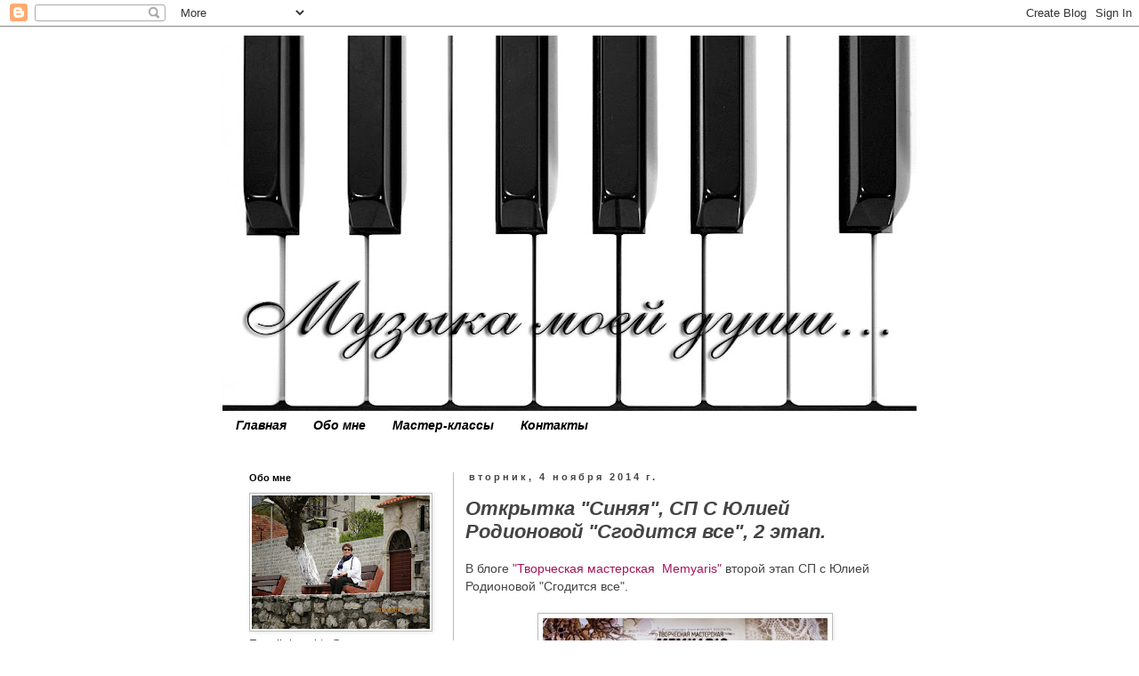

--- FILE ---
content_type: text/html; charset=UTF-8
request_url: https://bonekta.blogspot.com/2014/11/2.html
body_size: 24648
content:
<!DOCTYPE html>
<html class='v2' dir='ltr' lang='ru'>
<head>
<link href='https://www.blogger.com/static/v1/widgets/335934321-css_bundle_v2.css' rel='stylesheet' type='text/css'/>
<meta content='width=1100' name='viewport'/>
<meta content='text/html; charset=UTF-8' http-equiv='Content-Type'/>
<meta content='blogger' name='generator'/>
<link href='https://bonekta.blogspot.com/favicon.ico' rel='icon' type='image/x-icon'/>
<link href='http://bonekta.blogspot.com/2014/11/2.html' rel='canonical'/>
<link rel="alternate" type="application/atom+xml" title="Музыка моей души... - Atom" href="https://bonekta.blogspot.com/feeds/posts/default" />
<link rel="alternate" type="application/rss+xml" title="Музыка моей души... - RSS" href="https://bonekta.blogspot.com/feeds/posts/default?alt=rss" />
<link rel="service.post" type="application/atom+xml" title="Музыка моей души... - Atom" href="https://www.blogger.com/feeds/6741247396314316031/posts/default" />

<link rel="alternate" type="application/atom+xml" title="Музыка моей души... - Atom" href="https://bonekta.blogspot.com/feeds/1792266944510273765/comments/default" />
<!--Can't find substitution for tag [blog.ieCssRetrofitLinks]-->
<link href='https://blogger.googleusercontent.com/img/b/R29vZ2xl/AVvXsEg2P39TrYCEOJO_QedIDnSX7K9j5XLa8wZ9PnZuL0zaS14UnWRKEAIWuumuJApBly9c28oyRvPuaoVrX2c9UMN_jJHu8L3IerV3cP0thZFM_EPpHdWZp9Z3pTIdT3sNE6RafATWuIJ-DNkO/s1600/%D1%84%D0%BE%D0%BD3.jpg' rel='image_src'/>
<meta content='http://bonekta.blogspot.com/2014/11/2.html' property='og:url'/>
<meta content='Открытка &quot;Синяя&quot;, СП С Юлией Родионовой &quot;Сгодится все&quot;, 2 этап.' property='og:title'/>
<meta content='В блоге &quot;Творческая мастерская  Memyaris&quot;  второй этап СП с Юлией Родионовой &quot;Сгодится все&quot;.        2 этап - Тканевый фон    29.10 - 05.11  ...' property='og:description'/>
<meta content='https://blogger.googleusercontent.com/img/b/R29vZ2xl/AVvXsEg2P39TrYCEOJO_QedIDnSX7K9j5XLa8wZ9PnZuL0zaS14UnWRKEAIWuumuJApBly9c28oyRvPuaoVrX2c9UMN_jJHu8L3IerV3cP0thZFM_EPpHdWZp9Z3pTIdT3sNE6RafATWuIJ-DNkO/w1200-h630-p-k-no-nu/%D1%84%D0%BE%D0%BD3.jpg' property='og:image'/>
<title>Музыка моей души...: Открытка "Синяя", СП С Юлией Родионовой "Сгодится все", 2 этап.</title>
<style id='page-skin-1' type='text/css'><!--
/*
-----------------------------------------------
Blogger Template Style
Name:     Simple
Designer: Blogger
URL:      www.blogger.com
----------------------------------------------- */
/* Content
----------------------------------------------- */
body {
font: normal normal 13px 'Trebuchet MS', Trebuchet, Verdana, sans-serif;
color: #444444;
background: #ffffff none repeat scroll top left;
padding: 0 0 0 0;
}
html body .region-inner {
min-width: 0;
max-width: 100%;
width: auto;
}
h2 {
font-size: 22px;
}
a:link {
text-decoration:none;
color: #a31559;
}
a:visited {
text-decoration:none;
color: #a31559;
}
a:hover {
text-decoration:underline;
color: #a31559;
}
.body-fauxcolumn-outer .fauxcolumn-inner {
background: transparent none repeat scroll top left;
_background-image: none;
}
.body-fauxcolumn-outer .cap-top {
position: absolute;
z-index: 1;
height: 400px;
width: 100%;
}
.body-fauxcolumn-outer .cap-top .cap-left {
width: 100%;
background: transparent none repeat-x scroll top left;
_background-image: none;
}
.content-outer {
-moz-box-shadow: 0 0 0 rgba(0, 0, 0, .15);
-webkit-box-shadow: 0 0 0 rgba(0, 0, 0, .15);
-goog-ms-box-shadow: 0 0 0 #333333;
box-shadow: 0 0 0 rgba(0, 0, 0, .15);
margin-bottom: 1px;
}
.content-inner {
padding: 10px 40px;
}
.content-inner {
background-color: #ffffff;
}
/* Header
----------------------------------------------- */
.header-outer {
background: transparent none repeat-x scroll 0 -400px;
_background-image: none;
}
.Header h1 {
font: normal normal 40px 'Trebuchet MS',Trebuchet,Verdana,sans-serif;
color: #000000;
text-shadow: 0 0 0 rgba(0, 0, 0, .2);
}
.Header h1 a {
color: #000000;
}
.Header .description {
font-size: 18px;
color: #000000;
}
.header-inner .Header .titlewrapper {
padding: 22px 0;
}
.header-inner .Header .descriptionwrapper {
padding: 0 0;
}
/* Tabs
----------------------------------------------- */
.tabs-inner .section:first-child {
border-top: 0 solid transparent;
}
.tabs-inner .section:first-child ul {
margin-top: -1px;
border-top: 1px solid transparent;
border-left: 1px solid transparent;
border-right: 1px solid transparent;
}
.tabs-inner .widget ul {
background: transparent none repeat-x scroll 0 -800px;
_background-image: none;
border-bottom: 1px solid transparent;
margin-top: 0;
margin-left: -30px;
margin-right: -30px;
}
.tabs-inner .widget li a {
display: inline-block;
padding: .6em 1em;
font: italic bold 14px 'Trebuchet MS', Trebuchet, Verdana, sans-serif;
color: #000000;
border-left: 1px solid #ffffff;
border-right: 1px solid transparent;
}
.tabs-inner .widget li:first-child a {
border-left: none;
}
.tabs-inner .widget li.selected a, .tabs-inner .widget li a:hover {
color: #000000;
background-color: transparent;
text-decoration: none;
}
/* Columns
----------------------------------------------- */
.main-outer {
border-top: 0 solid #bbbbbb;
}
.fauxcolumn-left-outer .fauxcolumn-inner {
border-right: 1px solid #bbbbbb;
}
.fauxcolumn-right-outer .fauxcolumn-inner {
border-left: 1px solid #bbbbbb;
}
/* Headings
----------------------------------------------- */
div.widget > h2,
div.widget h2.title {
margin: 0 0 1em 0;
font: normal bold 11px 'Trebuchet MS', Trebuchet, sans-serif;
color: #000000;
}
/* Widgets
----------------------------------------------- */
.widget .zippy {
color: #999999;
text-shadow: 2px 2px 1px rgba(0, 0, 0, .1);
}
.widget .popular-posts ul {
list-style: none;
}
/* Posts
----------------------------------------------- */
h2.date-header {
font: normal bold 11px Arial, Tahoma, Helvetica, FreeSans, sans-serif;
}
.date-header span {
background-color: transparent;
color: #444444;
padding: 0.4em;
letter-spacing: 3px;
margin: inherit;
}
.main-inner {
padding-top: 35px;
padding-bottom: 65px;
}
.main-inner .column-center-inner {
padding: 0 0;
}
.main-inner .column-center-inner .section {
margin: 0 1em;
}
.post {
margin: 0 0 45px 0;
}
h3.post-title, .comments h4 {
font: italic bold 22px 'Trebuchet MS', Trebuchet, sans-serif;
margin: .75em 0 0;
}
.post-body {
font-size: 110%;
line-height: 1.4;
position: relative;
}
.post-body img, .post-body .tr-caption-container, .Profile img, .Image img,
.BlogList .item-thumbnail img {
padding: 2px;
background: #ffffff;
border: 1px solid #bbbbbb;
-moz-box-shadow: 1px 1px 5px rgba(0, 0, 0, .1);
-webkit-box-shadow: 1px 1px 5px rgba(0, 0, 0, .1);
box-shadow: 1px 1px 5px rgba(0, 0, 0, .1);
}
.post-body img, .post-body .tr-caption-container {
padding: 5px;
}
.post-body .tr-caption-container {
color: #444444;
}
.post-body .tr-caption-container img {
padding: 0;
background: transparent;
border: none;
-moz-box-shadow: 0 0 0 rgba(0, 0, 0, .1);
-webkit-box-shadow: 0 0 0 rgba(0, 0, 0, .1);
box-shadow: 0 0 0 rgba(0, 0, 0, .1);
}
.post-header {
margin: 0 0 1.5em;
line-height: 1.6;
font-size: 90%;
}
.post-footer {
margin: 20px -2px 0;
padding: 5px 10px;
color: #666666;
background-color: #eeeeee;
border-bottom: 1px solid #eeeeee;
line-height: 1.6;
font-size: 90%;
}
#comments .comment-author {
padding-top: 1.5em;
border-top: 1px solid #bbbbbb;
background-position: 0 1.5em;
}
#comments .comment-author:first-child {
padding-top: 0;
border-top: none;
}
.avatar-image-container {
margin: .2em 0 0;
}
#comments .avatar-image-container img {
border: 1px solid #bbbbbb;
}
/* Comments
----------------------------------------------- */
.comments .comments-content .icon.blog-author {
background-repeat: no-repeat;
background-image: url([data-uri]);
}
.comments .comments-content .loadmore a {
border-top: 1px solid #999999;
border-bottom: 1px solid #999999;
}
.comments .comment-thread.inline-thread {
background-color: #eeeeee;
}
.comments .continue {
border-top: 2px solid #999999;
}
/* Accents
---------------------------------------------- */
.section-columns td.columns-cell {
border-left: 1px solid #bbbbbb;
}
.blog-pager {
background: transparent url(//www.blogblog.com/1kt/simple/paging_dot.png) repeat-x scroll top center;
}
.blog-pager-older-link, .home-link,
.blog-pager-newer-link {
background-color: #ffffff;
padding: 5px;
}
.footer-outer {
border-top: 1px dashed #bbbbbb;
}
/* Mobile
----------------------------------------------- */
body.mobile  {
background-size: auto;
}
.mobile .body-fauxcolumn-outer {
background: transparent none repeat scroll top left;
}
.mobile .body-fauxcolumn-outer .cap-top {
background-size: 100% auto;
}
.mobile .content-outer {
-webkit-box-shadow: 0 0 3px rgba(0, 0, 0, .15);
box-shadow: 0 0 3px rgba(0, 0, 0, .15);
}
.mobile .tabs-inner .widget ul {
margin-left: 0;
margin-right: 0;
}
.mobile .post {
margin: 0;
}
.mobile .main-inner .column-center-inner .section {
margin: 0;
}
.mobile .date-header span {
padding: 0.1em 10px;
margin: 0 -10px;
}
.mobile h3.post-title {
margin: 0;
}
.mobile .blog-pager {
background: transparent none no-repeat scroll top center;
}
.mobile .footer-outer {
border-top: none;
}
.mobile .main-inner, .mobile .footer-inner {
background-color: #ffffff;
}
.mobile-index-contents {
color: #444444;
}
.mobile-link-button {
background-color: #a31559;
}
.mobile-link-button a:link, .mobile-link-button a:visited {
color: #ffffff;
}
.mobile .tabs-inner .section:first-child {
border-top: none;
}
.mobile .tabs-inner .PageList .widget-content {
background-color: transparent;
color: #000000;
border-top: 1px solid transparent;
border-bottom: 1px solid transparent;
}
.mobile .tabs-inner .PageList .widget-content .pagelist-arrow {
border-left: 1px solid transparent;
}

--></style>
<style id='template-skin-1' type='text/css'><!--
body {
min-width: 860px;
}
.content-outer, .content-fauxcolumn-outer, .region-inner {
min-width: 860px;
max-width: 860px;
_width: 860px;
}
.main-inner .columns {
padding-left: 260px;
padding-right: 0px;
}
.main-inner .fauxcolumn-center-outer {
left: 260px;
right: 0px;
/* IE6 does not respect left and right together */
_width: expression(this.parentNode.offsetWidth -
parseInt("260px") -
parseInt("0px") + 'px');
}
.main-inner .fauxcolumn-left-outer {
width: 260px;
}
.main-inner .fauxcolumn-right-outer {
width: 0px;
}
.main-inner .column-left-outer {
width: 260px;
right: 100%;
margin-left: -260px;
}
.main-inner .column-right-outer {
width: 0px;
margin-right: -0px;
}
#layout {
min-width: 0;
}
#layout .content-outer {
min-width: 0;
width: 800px;
}
#layout .region-inner {
min-width: 0;
width: auto;
}
body#layout div.add_widget {
padding: 8px;
}
body#layout div.add_widget a {
margin-left: 32px;
}
--></style>
<link href='https://www.blogger.com/dyn-css/authorization.css?targetBlogID=6741247396314316031&amp;zx=de2a5923-2593-4b32-ad3f-711eb87a0ffb' media='none' onload='if(media!=&#39;all&#39;)media=&#39;all&#39;' rel='stylesheet'/><noscript><link href='https://www.blogger.com/dyn-css/authorization.css?targetBlogID=6741247396314316031&amp;zx=de2a5923-2593-4b32-ad3f-711eb87a0ffb' rel='stylesheet'/></noscript>
<meta name='google-adsense-platform-account' content='ca-host-pub-1556223355139109'/>
<meta name='google-adsense-platform-domain' content='blogspot.com'/>

</head>
<body class='loading variant-simplysimple'>
<div class='navbar section' id='navbar' name='Панель навигации'><div class='widget Navbar' data-version='1' id='Navbar1'><script type="text/javascript">
    function setAttributeOnload(object, attribute, val) {
      if(window.addEventListener) {
        window.addEventListener('load',
          function(){ object[attribute] = val; }, false);
      } else {
        window.attachEvent('onload', function(){ object[attribute] = val; });
      }
    }
  </script>
<div id="navbar-iframe-container"></div>
<script type="text/javascript" src="https://apis.google.com/js/platform.js"></script>
<script type="text/javascript">
      gapi.load("gapi.iframes:gapi.iframes.style.bubble", function() {
        if (gapi.iframes && gapi.iframes.getContext) {
          gapi.iframes.getContext().openChild({
              url: 'https://www.blogger.com/navbar/6741247396314316031?po\x3d1792266944510273765\x26origin\x3dhttps://bonekta.blogspot.com',
              where: document.getElementById("navbar-iframe-container"),
              id: "navbar-iframe"
          });
        }
      });
    </script><script type="text/javascript">
(function() {
var script = document.createElement('script');
script.type = 'text/javascript';
script.src = '//pagead2.googlesyndication.com/pagead/js/google_top_exp.js';
var head = document.getElementsByTagName('head')[0];
if (head) {
head.appendChild(script);
}})();
</script>
</div></div>
<div class='body-fauxcolumns'>
<div class='fauxcolumn-outer body-fauxcolumn-outer'>
<div class='cap-top'>
<div class='cap-left'></div>
<div class='cap-right'></div>
</div>
<div class='fauxborder-left'>
<div class='fauxborder-right'></div>
<div class='fauxcolumn-inner'>
</div>
</div>
<div class='cap-bottom'>
<div class='cap-left'></div>
<div class='cap-right'></div>
</div>
</div>
</div>
<div class='content'>
<div class='content-fauxcolumns'>
<div class='fauxcolumn-outer content-fauxcolumn-outer'>
<div class='cap-top'>
<div class='cap-left'></div>
<div class='cap-right'></div>
</div>
<div class='fauxborder-left'>
<div class='fauxborder-right'></div>
<div class='fauxcolumn-inner'>
</div>
</div>
<div class='cap-bottom'>
<div class='cap-left'></div>
<div class='cap-right'></div>
</div>
</div>
</div>
<div class='content-outer'>
<div class='content-cap-top cap-top'>
<div class='cap-left'></div>
<div class='cap-right'></div>
</div>
<div class='fauxborder-left content-fauxborder-left'>
<div class='fauxborder-right content-fauxborder-right'></div>
<div class='content-inner'>
<header>
<div class='header-outer'>
<div class='header-cap-top cap-top'>
<div class='cap-left'></div>
<div class='cap-right'></div>
</div>
<div class='fauxborder-left header-fauxborder-left'>
<div class='fauxborder-right header-fauxborder-right'></div>
<div class='region-inner header-inner'>
<div class='header section' id='header' name='Заголовок'><div class='widget Header' data-version='1' id='Header1'>
<div id='header-inner'>
<a href='https://bonekta.blogspot.com/' style='display: block'>
<img alt='Музыка моей души...' height='422px; ' id='Header1_headerimg' src='https://blogger.googleusercontent.com/img/b/R29vZ2xl/AVvXsEh2v15sEliyKP5SS-m4_sDdOESPg3_XYvo-yQG3HX5TKVBLizowlXnj1RvnMizYteVi-5YlOFMwqnkD4pPfth7cgyVqesOmqvg1_DapyESzP7xYsG5J7Hdsyl77LboQvCPY4c_KpcadeLo/s780/piano1.jpg' style='display: block' width='780px; '/>
</a>
</div>
</div></div>
</div>
</div>
<div class='header-cap-bottom cap-bottom'>
<div class='cap-left'></div>
<div class='cap-right'></div>
</div>
</div>
</header>
<div class='tabs-outer'>
<div class='tabs-cap-top cap-top'>
<div class='cap-left'></div>
<div class='cap-right'></div>
</div>
<div class='fauxborder-left tabs-fauxborder-left'>
<div class='fauxborder-right tabs-fauxborder-right'></div>
<div class='region-inner tabs-inner'>
<div class='tabs section' id='crosscol' name='Поперечный столбец'><div class='widget PageList' data-version='1' id='PageList1'>
<div class='widget-content'>
<ul>
<li>
<a href='https://bonekta.blogspot.com/'>Главная</a>
</li>
<li>
<a href='https://bonekta.blogspot.com/p/blog-page_9395.html'>Обо мне</a>
</li>
<li>
<a href='https://bonekta.blogspot.com/p/blog-page.html'>Мастер-классы</a>
</li>
<li>
<a href='https://bonekta.blogspot.com/p/blog-page_7804.html'>Контакты</a>
</li>
</ul>
<div class='clear'></div>
</div>
</div></div>
<div class='tabs no-items section' id='crosscol-overflow' name='Cross-Column 2'></div>
</div>
</div>
<div class='tabs-cap-bottom cap-bottom'>
<div class='cap-left'></div>
<div class='cap-right'></div>
</div>
</div>
<div class='main-outer'>
<div class='main-cap-top cap-top'>
<div class='cap-left'></div>
<div class='cap-right'></div>
</div>
<div class='fauxborder-left main-fauxborder-left'>
<div class='fauxborder-right main-fauxborder-right'></div>
<div class='region-inner main-inner'>
<div class='columns fauxcolumns'>
<div class='fauxcolumn-outer fauxcolumn-center-outer'>
<div class='cap-top'>
<div class='cap-left'></div>
<div class='cap-right'></div>
</div>
<div class='fauxborder-left'>
<div class='fauxborder-right'></div>
<div class='fauxcolumn-inner'>
</div>
</div>
<div class='cap-bottom'>
<div class='cap-left'></div>
<div class='cap-right'></div>
</div>
</div>
<div class='fauxcolumn-outer fauxcolumn-left-outer'>
<div class='cap-top'>
<div class='cap-left'></div>
<div class='cap-right'></div>
</div>
<div class='fauxborder-left'>
<div class='fauxborder-right'></div>
<div class='fauxcolumn-inner'>
</div>
</div>
<div class='cap-bottom'>
<div class='cap-left'></div>
<div class='cap-right'></div>
</div>
</div>
<div class='fauxcolumn-outer fauxcolumn-right-outer'>
<div class='cap-top'>
<div class='cap-left'></div>
<div class='cap-right'></div>
</div>
<div class='fauxborder-left'>
<div class='fauxborder-right'></div>
<div class='fauxcolumn-inner'>
</div>
</div>
<div class='cap-bottom'>
<div class='cap-left'></div>
<div class='cap-right'></div>
</div>
</div>
<!-- corrects IE6 width calculation -->
<div class='columns-inner'>
<div class='column-center-outer'>
<div class='column-center-inner'>
<div class='main section' id='main' name='Основной'><div class='widget Blog' data-version='1' id='Blog1'>
<div class='blog-posts hfeed'>

          <div class="date-outer">
        
<h2 class='date-header'><span>вторник, 4 ноября 2014&#8239;г.</span></h2>

          <div class="date-posts">
        
<div class='post-outer'>
<div class='post hentry uncustomized-post-template' itemprop='blogPost' itemscope='itemscope' itemtype='http://schema.org/BlogPosting'>
<meta content='https://blogger.googleusercontent.com/img/b/R29vZ2xl/AVvXsEg2P39TrYCEOJO_QedIDnSX7K9j5XLa8wZ9PnZuL0zaS14UnWRKEAIWuumuJApBly9c28oyRvPuaoVrX2c9UMN_jJHu8L3IerV3cP0thZFM_EPpHdWZp9Z3pTIdT3sNE6RafATWuIJ-DNkO/s1600/%D1%84%D0%BE%D0%BD3.jpg' itemprop='image_url'/>
<meta content='6741247396314316031' itemprop='blogId'/>
<meta content='1792266944510273765' itemprop='postId'/>
<a name='1792266944510273765'></a>
<h3 class='post-title entry-title' itemprop='name'>
Открытка "Синяя", СП С Юлией Родионовой "Сгодится все", 2 этап.
</h3>
<div class='post-header'>
<div class='post-header-line-1'></div>
</div>
<div class='post-body entry-content' id='post-body-1792266944510273765' itemprop='description articleBody'>
В блоге <a href="http://memuaris.blogspot.ru/2014/10/2_29.html">"Творческая мастерская&nbsp; Memyaris"</a> второй этап СП с Юлией Родионовой "Сгодится все".<br />
<br />
<div class="separator" style="clear: both; text-align: center;">
<a href="https://blogger.googleusercontent.com/img/b/R29vZ2xl/AVvXsEg2P39TrYCEOJO_QedIDnSX7K9j5XLa8wZ9PnZuL0zaS14UnWRKEAIWuumuJApBly9c28oyRvPuaoVrX2c9UMN_jJHu8L3IerV3cP0thZFM_EPpHdWZp9Z3pTIdT3sNE6RafATWuIJ-DNkO/s1600/%D1%84%D0%BE%D0%BD3.jpg" imageanchor="1" style="margin-left: 1em; margin-right: 1em;"><img border="0" height="320" src="https://blogger.googleusercontent.com/img/b/R29vZ2xl/AVvXsEg2P39TrYCEOJO_QedIDnSX7K9j5XLa8wZ9PnZuL0zaS14UnWRKEAIWuumuJApBly9c28oyRvPuaoVrX2c9UMN_jJHu8L3IerV3cP0thZFM_EPpHdWZp9Z3pTIdT3sNE6RafATWuIJ-DNkO/s1600/%D1%84%D0%BE%D0%BD3.jpg" width="320" /></a></div>
<br />
<br />
<div style="text-align: center;">
<span style="font-size: small;"><span style="font-family: Arial,Helvetica,sans-serif;"><b>2 этап - Тканевый фон</b></span></span></div>
<span style="font-size: small;">
</span><div style="text-align: center;">
<span style="font-size: small;"><span style="font-family: Arial,Helvetica,sans-serif;"><b>29.10 - 05.11</b></span></span>
<span style="font-size: small;"><span style="font-family: Arial,Helvetica,sans-serif;"></span><br /></span>
<span style="font-size: small;"><span style="font-family: Arial,Helvetica,sans-serif;"><br /></span></span></div>
<span style="font-size: small;"><span style="font-family: Arial,Helvetica,sans-serif;">Условия которые надо выполнить:</span><br />
<span style="font-family: Arial,Helvetica,sans-serif;">1. не использовать новогоднюю скрап-бумагу</span><br />
<span style="font-family: Arial,Helvetica,sans-serif;">2. сделать именно новогоднюю открытку</span><br />
<span style="font-family: Arial,Helvetica,sans-serif;">и задание этой недели</span><br />
<span style="font-family: Arial,Helvetica,sans-serif;">3. создать фон открытки из ткани</span></span><br />
<br />
<span style="font-size: small;"><span style="font-family: Arial,Helvetica,sans-serif;">Название моей открытки "Синяя". </span></span><br />
<div class="separator" style="clear: both; text-align: center;">
<a href="https://blogger.googleusercontent.com/img/b/R29vZ2xl/AVvXsEiAFBkyWYGJ96TxEKolu_IGc8cM51uuapzd6SLYVtbutTgM8U3FHE5xCWE8zpdNMsA5Lc4yU8QobX8rEPDvq00tBVubOeGooCn6p7fx2dKLwz6bEXBN5JwsGtKraFXfwyIikGEfD501V2I1/s1600/IMG_6639.jpg" imageanchor="1" style="margin-left: 1em; margin-right: 1em;"><img border="0" height="320" src="https://blogger.googleusercontent.com/img/b/R29vZ2xl/AVvXsEiAFBkyWYGJ96TxEKolu_IGc8cM51uuapzd6SLYVtbutTgM8U3FHE5xCWE8zpdNMsA5Lc4yU8QobX8rEPDvq00tBVubOeGooCn6p7fx2dKLwz6bEXBN5JwsGtKraFXfwyIikGEfD501V2I1/s1600/IMG_6639.jpg" width="320" /></a></div>
<span style="font-size: small;"><span style="font-family: Arial,Helvetica,sans-serif;">&nbsp;</span></span><span style="font-family: Arial, Helvetica, sans-serif;"><span style="font-size: small;">Для основы я взяла плотную х/б ткань белого цвета. Приклеила на картон клеем-карандашем, затем покрыла ткань акриловым грунтом и на него, после высыхания, через маску нанесла медиум, нанесла мастхином, но нужно было аккуратно кисточкой. Рисунок расплылся, но я не расстроилась:). И сразу посыпала белым глиттером.</span></span><br />
<span style="font-family: Arial, Helvetica, sans-serif;"><span style="font-size: small;">Хотела открытку в белом, сверкающем цвете. Но показалось бледновато и распылила спреем алкогольные, синие чернила.</span></span><br />
<span style="font-family: Arial, Helvetica, sans-serif;"><span style="font-size: small;">Чернила я сделала сама вот по этому<a href="//www.youtube.com/watch?v=n-fLg3fdGHY"> МК на You Tube .</a></span></span><br />
<span style="font-family: Arial, Helvetica, sans-serif;"><span style="font-size: small;">Разбрызгала их на фоне.</span></span><br />
<span style="font-family: Arial, Helvetica, sans-serif;"><span style="font-size: small;">Оленей сделала компостерами, в 2-х экземплярах, и склеила между собой, для большей плотности.&nbsp; Покрыла в несколько слоев пудрой белого и перламутрового цветов горячим эмбоссингом. В результате, получилась шерстка белого цвета с перламутровыми ворсинками.</span></span><br />
<br />
<div class="separator" style="clear: both; text-align: center;">
<a href="https://blogger.googleusercontent.com/img/b/R29vZ2xl/AVvXsEjgZ2ga83Fc3qLQYxkQ5B1RfomvvngN-r84TAd8yWxOgWLdJdt7M9E0Dj5ngAJjpVLDBSJrmDY0xYmnMgeR8CUSAmivMGX_NpFXFdtxHTP_FFOgBG52qu5WWOT7JVEX3IEa8y_POVueXSj8/s1600/IMG_6632.jpg" imageanchor="1" style="margin-left: 1em; margin-right: 1em;"><img border="0" height="239" src="https://blogger.googleusercontent.com/img/b/R29vZ2xl/AVvXsEjgZ2ga83Fc3qLQYxkQ5B1RfomvvngN-r84TAd8yWxOgWLdJdt7M9E0Dj5ngAJjpVLDBSJrmDY0xYmnMgeR8CUSAmivMGX_NpFXFdtxHTP_FFOgBG52qu5WWOT7JVEX3IEa8y_POVueXSj8/s1600/IMG_6632.jpg" width="320" /></a></div>
<span style="font-family: Arial, Helvetica, sans-serif;"><span style="font-size: small;">&nbsp;Ветки, шишечки, бусины на проволоке -&nbsp; все это закрепила на основе, и прошлась акриловым грунтом.</span></span><br />
<div class="separator" style="clear: both; text-align: center;">
<a href="https://blogger.googleusercontent.com/img/b/R29vZ2xl/AVvXsEhtXFWjLOhvVFuwdM_Mq_n342lBI6raX95jBL14UhFD_0stPbgTLtuq-wvD5n3a2GIA6xaTvwlbhqua8a0sgYaNnFPMjAPx-XaY3h172s8eMMjxBMGqhSkHQAB_DkWiY3QuJ9UHjdiVUKfx/s1600/IMG_6631.jpg" imageanchor="1" style="margin-left: 1em; margin-right: 1em;"><img border="0" height="239" src="https://blogger.googleusercontent.com/img/b/R29vZ2xl/AVvXsEhtXFWjLOhvVFuwdM_Mq_n342lBI6raX95jBL14UhFD_0stPbgTLtuq-wvD5n3a2GIA6xaTvwlbhqua8a0sgYaNnFPMjAPx-XaY3h172s8eMMjxBMGqhSkHQAB_DkWiY3QuJ9UHjdiVUKfx/s1600/IMG_6631.jpg" width="320" /></a></div>
<span style="font-family: Arial, Helvetica, sans-serif;"><span style="font-size: small;">&nbsp;</span></span>
<div style='clear: both;'></div>
</div>
<div class='post-footer'>
<div class='post-footer-line post-footer-line-1'>
<span class='post-author vcard'>
Автор:
<span class='fn' itemprop='author' itemscope='itemscope' itemtype='http://schema.org/Person'>
<meta content='https://www.blogger.com/profile/17310939872707309730' itemprop='url'/>
<a class='g-profile' href='https://www.blogger.com/profile/17310939872707309730' rel='author' title='author profile'>
<span itemprop='name'>Bonekta</span>
</a>
</span>
</span>
<span class='post-timestamp'>
на
<meta content='http://bonekta.blogspot.com/2014/11/2.html' itemprop='url'/>
<a class='timestamp-link' href='https://bonekta.blogspot.com/2014/11/2.html' rel='bookmark' title='permanent link'><abbr class='published' itemprop='datePublished' title='2014-11-04T14:52:00+03:00'>14:52</abbr></a>
</span>
<span class='post-comment-link'>
</span>
<span class='post-icons'>
<span class='item-control blog-admin pid-330994670'>
<a href='https://www.blogger.com/post-edit.g?blogID=6741247396314316031&postID=1792266944510273765&from=pencil' title='Изменить сообщение'>
<img alt='' class='icon-action' height='18' src='https://resources.blogblog.com/img/icon18_edit_allbkg.gif' width='18'/>
</a>
</span>
</span>
<div class='post-share-buttons goog-inline-block'>
</div>
</div>
<div class='post-footer-line post-footer-line-2'>
<span class='post-labels'>
Ярлыки:
<a href='https://bonekta.blogspot.com/search/label/%D0%9D%D0%BE%D0%B2%D1%8B%D0%B9%20%D0%B3%D0%BE%D0%B4.' rel='tag'>Новый год.</a>,
<a href='https://bonekta.blogspot.com/search/label/%D0%9E%D1%82%D0%BA%D1%80%D1%8B%D1%82%D0%BA%D0%B8' rel='tag'>Открытки</a>,
<a href='https://bonekta.blogspot.com/search/label/%D0%A1%D0%9F' rel='tag'>СП</a>
</span>
</div>
<div class='post-footer-line post-footer-line-3'>
<span class='post-location'>
</span>
</div>
</div>
</div>
<div class='comments' id='comments'>
<a name='comments'></a>
<h4>13 комментариев:</h4>
<div class='comments-content'>
<script async='async' src='' type='text/javascript'></script>
<script type='text/javascript'>
    (function() {
      var items = null;
      var msgs = null;
      var config = {};

// <![CDATA[
      var cursor = null;
      if (items && items.length > 0) {
        cursor = parseInt(items[items.length - 1].timestamp) + 1;
      }

      var bodyFromEntry = function(entry) {
        var text = (entry &&
                    ((entry.content && entry.content.$t) ||
                     (entry.summary && entry.summary.$t))) ||
            '';
        if (entry && entry.gd$extendedProperty) {
          for (var k in entry.gd$extendedProperty) {
            if (entry.gd$extendedProperty[k].name == 'blogger.contentRemoved') {
              return '<span class="deleted-comment">' + text + '</span>';
            }
          }
        }
        return text;
      }

      var parse = function(data) {
        cursor = null;
        var comments = [];
        if (data && data.feed && data.feed.entry) {
          for (var i = 0, entry; entry = data.feed.entry[i]; i++) {
            var comment = {};
            // comment ID, parsed out of the original id format
            var id = /blog-(\d+).post-(\d+)/.exec(entry.id.$t);
            comment.id = id ? id[2] : null;
            comment.body = bodyFromEntry(entry);
            comment.timestamp = Date.parse(entry.published.$t) + '';
            if (entry.author && entry.author.constructor === Array) {
              var auth = entry.author[0];
              if (auth) {
                comment.author = {
                  name: (auth.name ? auth.name.$t : undefined),
                  profileUrl: (auth.uri ? auth.uri.$t : undefined),
                  avatarUrl: (auth.gd$image ? auth.gd$image.src : undefined)
                };
              }
            }
            if (entry.link) {
              if (entry.link[2]) {
                comment.link = comment.permalink = entry.link[2].href;
              }
              if (entry.link[3]) {
                var pid = /.*comments\/default\/(\d+)\?.*/.exec(entry.link[3].href);
                if (pid && pid[1]) {
                  comment.parentId = pid[1];
                }
              }
            }
            comment.deleteclass = 'item-control blog-admin';
            if (entry.gd$extendedProperty) {
              for (var k in entry.gd$extendedProperty) {
                if (entry.gd$extendedProperty[k].name == 'blogger.itemClass') {
                  comment.deleteclass += ' ' + entry.gd$extendedProperty[k].value;
                } else if (entry.gd$extendedProperty[k].name == 'blogger.displayTime') {
                  comment.displayTime = entry.gd$extendedProperty[k].value;
                }
              }
            }
            comments.push(comment);
          }
        }
        return comments;
      };

      var paginator = function(callback) {
        if (hasMore()) {
          var url = config.feed + '?alt=json&v=2&orderby=published&reverse=false&max-results=50';
          if (cursor) {
            url += '&published-min=' + new Date(cursor).toISOString();
          }
          window.bloggercomments = function(data) {
            var parsed = parse(data);
            cursor = parsed.length < 50 ? null
                : parseInt(parsed[parsed.length - 1].timestamp) + 1
            callback(parsed);
            window.bloggercomments = null;
          }
          url += '&callback=bloggercomments';
          var script = document.createElement('script');
          script.type = 'text/javascript';
          script.src = url;
          document.getElementsByTagName('head')[0].appendChild(script);
        }
      };
      var hasMore = function() {
        return !!cursor;
      };
      var getMeta = function(key, comment) {
        if ('iswriter' == key) {
          var matches = !!comment.author
              && comment.author.name == config.authorName
              && comment.author.profileUrl == config.authorUrl;
          return matches ? 'true' : '';
        } else if ('deletelink' == key) {
          return config.baseUri + '/comment/delete/'
               + config.blogId + '/' + comment.id;
        } else if ('deleteclass' == key) {
          return comment.deleteclass;
        }
        return '';
      };

      var replybox = null;
      var replyUrlParts = null;
      var replyParent = undefined;

      var onReply = function(commentId, domId) {
        if (replybox == null) {
          // lazily cache replybox, and adjust to suit this style:
          replybox = document.getElementById('comment-editor');
          if (replybox != null) {
            replybox.height = '250px';
            replybox.style.display = 'block';
            replyUrlParts = replybox.src.split('#');
          }
        }
        if (replybox && (commentId !== replyParent)) {
          replybox.src = '';
          document.getElementById(domId).insertBefore(replybox, null);
          replybox.src = replyUrlParts[0]
              + (commentId ? '&parentID=' + commentId : '')
              + '#' + replyUrlParts[1];
          replyParent = commentId;
        }
      };

      var hash = (window.location.hash || '#').substring(1);
      var startThread, targetComment;
      if (/^comment-form_/.test(hash)) {
        startThread = hash.substring('comment-form_'.length);
      } else if (/^c[0-9]+$/.test(hash)) {
        targetComment = hash.substring(1);
      }

      // Configure commenting API:
      var configJso = {
        'maxDepth': config.maxThreadDepth
      };
      var provider = {
        'id': config.postId,
        'data': items,
        'loadNext': paginator,
        'hasMore': hasMore,
        'getMeta': getMeta,
        'onReply': onReply,
        'rendered': true,
        'initComment': targetComment,
        'initReplyThread': startThread,
        'config': configJso,
        'messages': msgs
      };

      var render = function() {
        if (window.goog && window.goog.comments) {
          var holder = document.getElementById('comment-holder');
          window.goog.comments.render(holder, provider);
        }
      };

      // render now, or queue to render when library loads:
      if (window.goog && window.goog.comments) {
        render();
      } else {
        window.goog = window.goog || {};
        window.goog.comments = window.goog.comments || {};
        window.goog.comments.loadQueue = window.goog.comments.loadQueue || [];
        window.goog.comments.loadQueue.push(render);
      }
    })();
// ]]>
  </script>
<div id='comment-holder'>
<div class="comment-thread toplevel-thread"><ol id="top-ra"><li class="comment" id="c6797235471370144492"><div class="avatar-image-container"><img src="//blogger.googleusercontent.com/img/b/R29vZ2xl/AVvXsEidu3DygG12XNb4xbk2oON41WajG5tDbDvuqvlD2QDYfATdIUK0uwCIiKP9K5M1QFxDg2TNp4Gh8fT3_tLsbm3pwVZB6NRzatIIMxaRWgpUfeUAPA-cNAsIuMnGTVGX0Zw/s45-c/9653.jpg" alt=""/></div><div class="comment-block"><div class="comment-header"><cite class="user"><a href="https://www.blogger.com/profile/09677562296305153514" rel="nofollow">Vnezapnaya</a></cite><span class="icon user "></span><span class="datetime secondary-text"><a rel="nofollow" href="https://bonekta.blogspot.com/2014/11/2.html?showComment=1415185145173#c6797235471370144492">5 ноября 2014&#8239;г. в 13:59</a></span></div><p class="comment-content">Здорово как! Олени супер:) такие пухляши:) а фон наверное так переливается и сверкает по-новогоднему!</p><span class="comment-actions secondary-text"><a class="comment-reply" target="_self" data-comment-id="6797235471370144492">Ответить</a><span class="item-control blog-admin blog-admin pid-1533977318"><a target="_self" href="https://www.blogger.com/comment/delete/6741247396314316031/6797235471370144492">Удалить</a></span></span></div><div class="comment-replies"><div id="c6797235471370144492-rt" class="comment-thread inline-thread"><span class="thread-toggle thread-expanded"><span class="thread-arrow"></span><span class="thread-count"><a target="_self">Ответы</a></span></span><ol id="c6797235471370144492-ra" class="thread-chrome thread-expanded"><div><li class="comment" id="c6530026361751033863"><div class="avatar-image-container"><img src="//blogger.googleusercontent.com/img/b/R29vZ2xl/AVvXsEgwVQ4NiTnv8utDZ81zt5qPqF5D2O7HulOezpP1l9tbJ_beEgf4OfSLbidKlddtnY7lCnx-7DYjY6400e1hSNPwf-IZQmL7g5YPWNoYrrv9aVgqDfSKteA55kr3y3ZlRG0/s45-c/IMG_0121.JPG" alt=""/></div><div class="comment-block"><div class="comment-header"><cite class="user"><a href="https://www.blogger.com/profile/17310939872707309730" rel="nofollow">Bonekta</a></cite><span class="icon user blog-author"></span><span class="datetime secondary-text"><a rel="nofollow" href="https://bonekta.blogspot.com/2014/11/2.html?showComment=1415186436722#c6530026361751033863">5 ноября 2014&#8239;г. в 14:20</a></span></div><p class="comment-content">Спасибо:)! Олени пухлые за счет нескольких слоев пудры. Да, фон очень сверкает:).</p><span class="comment-actions secondary-text"><span class="item-control blog-admin blog-admin pid-330994670"><a target="_self" href="https://www.blogger.com/comment/delete/6741247396314316031/6530026361751033863">Удалить</a></span></span></div><div class="comment-replies"><div id="c6530026361751033863-rt" class="comment-thread inline-thread hidden"><span class="thread-toggle thread-expanded"><span class="thread-arrow"></span><span class="thread-count"><a target="_self">Ответы</a></span></span><ol id="c6530026361751033863-ra" class="thread-chrome thread-expanded"><div></div><div id="c6530026361751033863-continue" class="continue"><a class="comment-reply" target="_self" data-comment-id="6530026361751033863">Ответить</a></div></ol></div></div><div class="comment-replybox-single" id="c6530026361751033863-ce"></div></li></div><div id="c6797235471370144492-continue" class="continue"><a class="comment-reply" target="_self" data-comment-id="6797235471370144492">Ответить</a></div></ol></div></div><div class="comment-replybox-single" id="c6797235471370144492-ce"></div></li><li class="comment" id="c5480918089466101166"><div class="avatar-image-container"><img src="//www.blogger.com/img/blogger_logo_round_35.png" alt=""/></div><div class="comment-block"><div class="comment-header"><cite class="user"><a href="https://www.blogger.com/profile/09123073141082937575" rel="nofollow">Unknown</a></cite><span class="icon user "></span><span class="datetime secondary-text"><a rel="nofollow" href="https://bonekta.blogspot.com/2014/11/2.html?showComment=1415214139010#c5480918089466101166">5 ноября 2014&#8239;г. в 22:02</a></span></div><p class="comment-content">ой, а олени-та, олени прикольные какие :)</p><span class="comment-actions secondary-text"><a class="comment-reply" target="_self" data-comment-id="5480918089466101166">Ответить</a><span class="item-control blog-admin blog-admin pid-375534210"><a target="_self" href="https://www.blogger.com/comment/delete/6741247396314316031/5480918089466101166">Удалить</a></span></span></div><div class="comment-replies"><div id="c5480918089466101166-rt" class="comment-thread inline-thread"><span class="thread-toggle thread-expanded"><span class="thread-arrow"></span><span class="thread-count"><a target="_self">Ответы</a></span></span><ol id="c5480918089466101166-ra" class="thread-chrome thread-expanded"><div><li class="comment" id="c3720281053995283934"><div class="avatar-image-container"><img src="//blogger.googleusercontent.com/img/b/R29vZ2xl/AVvXsEgwVQ4NiTnv8utDZ81zt5qPqF5D2O7HulOezpP1l9tbJ_beEgf4OfSLbidKlddtnY7lCnx-7DYjY6400e1hSNPwf-IZQmL7g5YPWNoYrrv9aVgqDfSKteA55kr3y3ZlRG0/s45-c/IMG_0121.JPG" alt=""/></div><div class="comment-block"><div class="comment-header"><cite class="user"><a href="https://www.blogger.com/profile/17310939872707309730" rel="nofollow">Bonekta</a></cite><span class="icon user blog-author"></span><span class="datetime secondary-text"><a rel="nofollow" href="https://bonekta.blogspot.com/2014/11/2.html?showComment=1415221014275#c3720281053995283934">5 ноября 2014&#8239;г. в 23:56</a></span></div><p class="comment-content">Спасибо:)! Да, это такие компостеры:).</p><span class="comment-actions secondary-text"><span class="item-control blog-admin blog-admin pid-330994670"><a target="_self" href="https://www.blogger.com/comment/delete/6741247396314316031/3720281053995283934">Удалить</a></span></span></div><div class="comment-replies"><div id="c3720281053995283934-rt" class="comment-thread inline-thread hidden"><span class="thread-toggle thread-expanded"><span class="thread-arrow"></span><span class="thread-count"><a target="_self">Ответы</a></span></span><ol id="c3720281053995283934-ra" class="thread-chrome thread-expanded"><div></div><div id="c3720281053995283934-continue" class="continue"><a class="comment-reply" target="_self" data-comment-id="3720281053995283934">Ответить</a></div></ol></div></div><div class="comment-replybox-single" id="c3720281053995283934-ce"></div></li></div><div id="c5480918089466101166-continue" class="continue"><a class="comment-reply" target="_self" data-comment-id="5480918089466101166">Ответить</a></div></ol></div></div><div class="comment-replybox-single" id="c5480918089466101166-ce"></div></li><li class="comment" id="c2884228122758319969"><div class="avatar-image-container"><img src="//www.blogger.com/img/blogger_logo_round_35.png" alt=""/></div><div class="comment-block"><div class="comment-header"><cite class="user"><a href="https://www.blogger.com/profile/15164769500801294332" rel="nofollow">Unknown</a></cite><span class="icon user "></span><span class="datetime secondary-text"><a rel="nofollow" href="https://bonekta.blogspot.com/2014/11/2.html?showComment=1415222296141#c2884228122758319969">6 ноября 2014&#8239;г. в 00:18</a></span></div><p class="comment-content">Такие задорные олени ! Открытка  бодрит и заряжает позитивом)</p><span class="comment-actions secondary-text"><a class="comment-reply" target="_self" data-comment-id="2884228122758319969">Ответить</a><span class="item-control blog-admin blog-admin pid-1269081452"><a target="_self" href="https://www.blogger.com/comment/delete/6741247396314316031/2884228122758319969">Удалить</a></span></span></div><div class="comment-replies"><div id="c2884228122758319969-rt" class="comment-thread inline-thread"><span class="thread-toggle thread-expanded"><span class="thread-arrow"></span><span class="thread-count"><a target="_self">Ответы</a></span></span><ol id="c2884228122758319969-ra" class="thread-chrome thread-expanded"><div><li class="comment" id="c3657710547813849796"><div class="avatar-image-container"><img src="//blogger.googleusercontent.com/img/b/R29vZ2xl/AVvXsEgwVQ4NiTnv8utDZ81zt5qPqF5D2O7HulOezpP1l9tbJ_beEgf4OfSLbidKlddtnY7lCnx-7DYjY6400e1hSNPwf-IZQmL7g5YPWNoYrrv9aVgqDfSKteA55kr3y3ZlRG0/s45-c/IMG_0121.JPG" alt=""/></div><div class="comment-block"><div class="comment-header"><cite class="user"><a href="https://www.blogger.com/profile/17310939872707309730" rel="nofollow">Bonekta</a></cite><span class="icon user blog-author"></span><span class="datetime secondary-text"><a rel="nofollow" href="https://bonekta.blogspot.com/2014/11/2.html?showComment=1415245412477#c3657710547813849796">6 ноября 2014&#8239;г. в 06:43</a></span></div><p class="comment-content">Спасибо:)!</p><span class="comment-actions secondary-text"><span class="item-control blog-admin blog-admin pid-330994670"><a target="_self" href="https://www.blogger.com/comment/delete/6741247396314316031/3657710547813849796">Удалить</a></span></span></div><div class="comment-replies"><div id="c3657710547813849796-rt" class="comment-thread inline-thread hidden"><span class="thread-toggle thread-expanded"><span class="thread-arrow"></span><span class="thread-count"><a target="_self">Ответы</a></span></span><ol id="c3657710547813849796-ra" class="thread-chrome thread-expanded"><div></div><div id="c3657710547813849796-continue" class="continue"><a class="comment-reply" target="_self" data-comment-id="3657710547813849796">Ответить</a></div></ol></div></div><div class="comment-replybox-single" id="c3657710547813849796-ce"></div></li></div><div id="c2884228122758319969-continue" class="continue"><a class="comment-reply" target="_self" data-comment-id="2884228122758319969">Ответить</a></div></ol></div></div><div class="comment-replybox-single" id="c2884228122758319969-ce"></div></li><li class="comment" id="c4766179528012598410"><div class="avatar-image-container"><img src="//www.blogger.com/img/blogger_logo_round_35.png" alt=""/></div><div class="comment-block"><div class="comment-header"><cite class="user"><a href="https://www.blogger.com/profile/03547383370450487938" rel="nofollow">NOa</a></cite><span class="icon user "></span><span class="datetime secondary-text"><a rel="nofollow" href="https://bonekta.blogspot.com/2014/11/2.html?showComment=1415225645368#c4766179528012598410">6 ноября 2014&#8239;г. в 01:14</a></span></div><p class="comment-content">как олени поднимают настроение, прелесть!</p><span class="comment-actions secondary-text"><a class="comment-reply" target="_self" data-comment-id="4766179528012598410">Ответить</a><span class="item-control blog-admin blog-admin pid-850798545"><a target="_self" href="https://www.blogger.com/comment/delete/6741247396314316031/4766179528012598410">Удалить</a></span></span></div><div class="comment-replies"><div id="c4766179528012598410-rt" class="comment-thread inline-thread"><span class="thread-toggle thread-expanded"><span class="thread-arrow"></span><span class="thread-count"><a target="_self">Ответы</a></span></span><ol id="c4766179528012598410-ra" class="thread-chrome thread-expanded"><div><li class="comment" id="c4400783927785021609"><div class="avatar-image-container"><img src="//blogger.googleusercontent.com/img/b/R29vZ2xl/AVvXsEgwVQ4NiTnv8utDZ81zt5qPqF5D2O7HulOezpP1l9tbJ_beEgf4OfSLbidKlddtnY7lCnx-7DYjY6400e1hSNPwf-IZQmL7g5YPWNoYrrv9aVgqDfSKteA55kr3y3ZlRG0/s45-c/IMG_0121.JPG" alt=""/></div><div class="comment-block"><div class="comment-header"><cite class="user"><a href="https://www.blogger.com/profile/17310939872707309730" rel="nofollow">Bonekta</a></cite><span class="icon user blog-author"></span><span class="datetime secondary-text"><a rel="nofollow" href="https://bonekta.blogspot.com/2014/11/2.html?showComment=1415245483097#c4400783927785021609">6 ноября 2014&#8239;г. в 06:44</a></span></div><p class="comment-content">Спасибо:)! Олени, они такие:).</p><span class="comment-actions secondary-text"><span class="item-control blog-admin blog-admin pid-330994670"><a target="_self" href="https://www.blogger.com/comment/delete/6741247396314316031/4400783927785021609">Удалить</a></span></span></div><div class="comment-replies"><div id="c4400783927785021609-rt" class="comment-thread inline-thread hidden"><span class="thread-toggle thread-expanded"><span class="thread-arrow"></span><span class="thread-count"><a target="_self">Ответы</a></span></span><ol id="c4400783927785021609-ra" class="thread-chrome thread-expanded"><div></div><div id="c4400783927785021609-continue" class="continue"><a class="comment-reply" target="_self" data-comment-id="4400783927785021609">Ответить</a></div></ol></div></div><div class="comment-replybox-single" id="c4400783927785021609-ce"></div></li></div><div id="c4766179528012598410-continue" class="continue"><a class="comment-reply" target="_self" data-comment-id="4766179528012598410">Ответить</a></div></ol></div></div><div class="comment-replybox-single" id="c4766179528012598410-ce"></div></li><li class="comment" id="c2665274359488616486"><div class="avatar-image-container"><img src="//blogger.googleusercontent.com/img/b/R29vZ2xl/AVvXsEitlCTiQ2tOOaSou1qJOTlUUW32MvkSom64a46-ToNfzIfP1DbIpTqu6mAbSNXeD08rYuaWlaMLkQnJkIjv2f1_NfIn_bsdm86vaNt8yKymn1-4tGkhvoFGbyhGNKaeJA/s45-c/Blogger.jpg" alt=""/></div><div class="comment-block"><div class="comment-header"><cite class="user"><a href="https://www.blogger.com/profile/11050951144828781269" rel="nofollow">AsilisA MaM</a></cite><span class="icon user "></span><span class="datetime secondary-text"><a rel="nofollow" href="https://bonekta.blogspot.com/2014/11/2.html?showComment=1415265086543#c2665274359488616486">6 ноября 2014&#8239;г. в 12:11</a></span></div><p class="comment-content">забавные олени! это они к деду морозу, наверное, спешат на встречу! Симпатичная открытка!<br>Я тоже сама делал чернила из фломастеров, правда на джине, не было водки, тоже хорошо растворяет, а вот что внутри там еще такой стержень, в голову не пришло... так что огромное спасибо за ссылку. </p><span class="comment-actions secondary-text"><a class="comment-reply" target="_self" data-comment-id="2665274359488616486">Ответить</a><span class="item-control blog-admin blog-admin pid-1666250551"><a target="_self" href="https://www.blogger.com/comment/delete/6741247396314316031/2665274359488616486">Удалить</a></span></span></div><div class="comment-replies"><div id="c2665274359488616486-rt" class="comment-thread inline-thread"><span class="thread-toggle thread-expanded"><span class="thread-arrow"></span><span class="thread-count"><a target="_self">Ответы</a></span></span><ol id="c2665274359488616486-ra" class="thread-chrome thread-expanded"><div><li class="comment" id="c8618701751837332076"><div class="avatar-image-container"><img src="//blogger.googleusercontent.com/img/b/R29vZ2xl/AVvXsEgwVQ4NiTnv8utDZ81zt5qPqF5D2O7HulOezpP1l9tbJ_beEgf4OfSLbidKlddtnY7lCnx-7DYjY6400e1hSNPwf-IZQmL7g5YPWNoYrrv9aVgqDfSKteA55kr3y3ZlRG0/s45-c/IMG_0121.JPG" alt=""/></div><div class="comment-block"><div class="comment-header"><cite class="user"><a href="https://www.blogger.com/profile/17310939872707309730" rel="nofollow">Bonekta</a></cite><span class="icon user blog-author"></span><span class="datetime secondary-text"><a rel="nofollow" href="https://bonekta.blogspot.com/2014/11/2.html?showComment=1415266440488#c8618701751837332076">6 ноября 2014&#8239;г. в 12:34</a></span></div><p class="comment-content">Спасибо:)!</p><span class="comment-actions secondary-text"><span class="item-control blog-admin blog-admin pid-330994670"><a target="_self" href="https://www.blogger.com/comment/delete/6741247396314316031/8618701751837332076">Удалить</a></span></span></div><div class="comment-replies"><div id="c8618701751837332076-rt" class="comment-thread inline-thread hidden"><span class="thread-toggle thread-expanded"><span class="thread-arrow"></span><span class="thread-count"><a target="_self">Ответы</a></span></span><ol id="c8618701751837332076-ra" class="thread-chrome thread-expanded"><div></div><div id="c8618701751837332076-continue" class="continue"><a class="comment-reply" target="_self" data-comment-id="8618701751837332076">Ответить</a></div></ol></div></div><div class="comment-replybox-single" id="c8618701751837332076-ce"></div></li></div><div id="c2665274359488616486-continue" class="continue"><a class="comment-reply" target="_self" data-comment-id="2665274359488616486">Ответить</a></div></ol></div></div><div class="comment-replybox-single" id="c2665274359488616486-ce"></div></li><li class="comment" id="c6491132366235759266"><div class="avatar-image-container"><img src="//blogger.googleusercontent.com/img/b/R29vZ2xl/AVvXsEjBPRqZJ58274f29HsPWKvklSc4MubSxlrkZDaD3oVhkF1DoG91_Qsgq-YgwR9ULZnmEQNsSI9x6U1vY6AhRooRBIC719T7KXdaoFWewKsHcRqjELa8_EclBH1FSF_Nvw/s45-c/%D0%9D%D0%B0+%D0%B0%D0%B2%D0%B0%D1%82%D0%B0%D1%80%D0%BA%D1%83.jpg" alt=""/></div><div class="comment-block"><div class="comment-header"><cite class="user"><a href="https://www.blogger.com/profile/08291191171645691725" rel="nofollow">Кукурузка</a></cite><span class="icon user "></span><span class="datetime secondary-text"><a rel="nofollow" href="https://bonekta.blogspot.com/2014/11/2.html?showComment=1415299837600#c6491132366235759266">6 ноября 2014&#8239;г. в 21:50</a></span></div><p class="comment-content">Танюшиииик!!!! Какая клевая!!! И правда сверкающая! Такая... из заснеженного зимнего леса! Мрррр! Нравится очень!!</p><span class="comment-actions secondary-text"><a class="comment-reply" target="_self" data-comment-id="6491132366235759266">Ответить</a><span class="item-control blog-admin blog-admin pid-853123506"><a target="_self" href="https://www.blogger.com/comment/delete/6741247396314316031/6491132366235759266">Удалить</a></span></span></div><div class="comment-replies"><div id="c6491132366235759266-rt" class="comment-thread inline-thread hidden"><span class="thread-toggle thread-expanded"><span class="thread-arrow"></span><span class="thread-count"><a target="_self">Ответы</a></span></span><ol id="c6491132366235759266-ra" class="thread-chrome thread-expanded"><div></div><div id="c6491132366235759266-continue" class="continue"><a class="comment-reply" target="_self" data-comment-id="6491132366235759266">Ответить</a></div></ol></div></div><div class="comment-replybox-single" id="c6491132366235759266-ce"></div></li><li class="comment" id="c6892154014272880122"><div class="avatar-image-container"><img src="//blogger.googleusercontent.com/img/b/R29vZ2xl/AVvXsEjWLgonljkZA7ekBivrNZsxB6L_FSqq0RkiiZr3RZU4JDVyfFRGPhZK9NLWdayy-f_tE-1M8RTJKYIYAP0dQMBp55RXRje4VecVmxQmljGUggaa2Msz2Iq_6xH4EyH6xQ/s45-c/44AA0DB6-15A2-4416-9ACB-00A0E9594DD0.jpeg" alt=""/></div><div class="comment-block"><div class="comment-header"><cite class="user"><a href="https://www.blogger.com/profile/12040903957174955577" rel="nofollow">Joanna Wiśniewska</a></cite><span class="icon user "></span><span class="datetime secondary-text"><a rel="nofollow" href="https://bonekta.blogspot.com/2014/11/2.html?showComment=1415621575364#c6892154014272880122">10 ноября 2014&#8239;г. в 15:12</a></span></div><p class="comment-content">Great card :):)</p><span class="comment-actions secondary-text"><a class="comment-reply" target="_self" data-comment-id="6892154014272880122">Ответить</a><span class="item-control blog-admin blog-admin pid-1539234110"><a target="_self" href="https://www.blogger.com/comment/delete/6741247396314316031/6892154014272880122">Удалить</a></span></span></div><div class="comment-replies"><div id="c6892154014272880122-rt" class="comment-thread inline-thread"><span class="thread-toggle thread-expanded"><span class="thread-arrow"></span><span class="thread-count"><a target="_self">Ответы</a></span></span><ol id="c6892154014272880122-ra" class="thread-chrome thread-expanded"><div><li class="comment" id="c2825369877240511920"><div class="avatar-image-container"><img src="//blogger.googleusercontent.com/img/b/R29vZ2xl/AVvXsEgwVQ4NiTnv8utDZ81zt5qPqF5D2O7HulOezpP1l9tbJ_beEgf4OfSLbidKlddtnY7lCnx-7DYjY6400e1hSNPwf-IZQmL7g5YPWNoYrrv9aVgqDfSKteA55kr3y3ZlRG0/s45-c/IMG_0121.JPG" alt=""/></div><div class="comment-block"><div class="comment-header"><cite class="user"><a href="https://www.blogger.com/profile/17310939872707309730" rel="nofollow">Bonekta</a></cite><span class="icon user blog-author"></span><span class="datetime secondary-text"><a rel="nofollow" href="https://bonekta.blogspot.com/2014/11/2.html?showComment=1415621831334#c2825369877240511920">10 ноября 2014&#8239;г. в 15:17</a></span></div><p class="comment-content">Joanna, спасибо:)!</p><span class="comment-actions secondary-text"><span class="item-control blog-admin blog-admin pid-330994670"><a target="_self" href="https://www.blogger.com/comment/delete/6741247396314316031/2825369877240511920">Удалить</a></span></span></div><div class="comment-replies"><div id="c2825369877240511920-rt" class="comment-thread inline-thread hidden"><span class="thread-toggle thread-expanded"><span class="thread-arrow"></span><span class="thread-count"><a target="_self">Ответы</a></span></span><ol id="c2825369877240511920-ra" class="thread-chrome thread-expanded"><div></div><div id="c2825369877240511920-continue" class="continue"><a class="comment-reply" target="_self" data-comment-id="2825369877240511920">Ответить</a></div></ol></div></div><div class="comment-replybox-single" id="c2825369877240511920-ce"></div></li></div><div id="c6892154014272880122-continue" class="continue"><a class="comment-reply" target="_self" data-comment-id="6892154014272880122">Ответить</a></div></ol></div></div><div class="comment-replybox-single" id="c6892154014272880122-ce"></div></li></ol><div id="top-continue" class="continue"><a class="comment-reply" target="_self">Добавить комментарий</a></div><div class="comment-replybox-thread" id="top-ce"></div><div class="loadmore hidden" data-post-id="1792266944510273765"><a target="_self">Ещё</a></div></div>
</div>
</div>
<p class='comment-footer'>
<div class='comment-form'>
<a name='comment-form'></a>
<p>
</p>
<a href='https://www.blogger.com/comment/frame/6741247396314316031?po=1792266944510273765&hl=ru&saa=85391&origin=https://bonekta.blogspot.com' id='comment-editor-src'></a>
<iframe allowtransparency='true' class='blogger-iframe-colorize blogger-comment-from-post' frameborder='0' height='410px' id='comment-editor' name='comment-editor' src='' width='100%'></iframe>
<script src='https://www.blogger.com/static/v1/jsbin/2830521187-comment_from_post_iframe.js' type='text/javascript'></script>
<script type='text/javascript'>
      BLOG_CMT_createIframe('https://www.blogger.com/rpc_relay.html');
    </script>
</div>
</p>
<div id='backlinks-container'>
<div id='Blog1_backlinks-container'>
</div>
</div>
</div>
</div>

        </div></div>
      
</div>
<div class='blog-pager' id='blog-pager'>
<span id='blog-pager-newer-link'>
<a class='blog-pager-newer-link' href='https://bonekta.blogspot.com/2014/11/holiday-card-workshop-2014-1.html' id='Blog1_blog-pager-newer-link' title='Следующее'>Следующее</a>
</span>
<span id='blog-pager-older-link'>
<a class='blog-pager-older-link' href='https://bonekta.blogspot.com/2014/10/blog-post_27.html' id='Blog1_blog-pager-older-link' title='Предыдущее'>Предыдущее</a>
</span>
<a class='home-link' href='https://bonekta.blogspot.com/'>Главная страница</a>
</div>
<div class='clear'></div>
<div class='post-feeds'>
<div class='feed-links'>
Подписаться на:
<a class='feed-link' href='https://bonekta.blogspot.com/feeds/1792266944510273765/comments/default' target='_blank' type='application/atom+xml'>Комментарии к сообщению (Atom)</a>
</div>
</div>
</div></div>
</div>
</div>
<div class='column-left-outer'>
<div class='column-left-inner'>
<aside>
<div class='sidebar section' id='sidebar-left-1'><div class='widget Image' data-version='1' id='Image12'>
<h2>Обо мне</h2>
<div class='widget-content'>
<img alt='Обо мне' height='150' id='Image12_img' src='https://blogger.googleusercontent.com/img/b/R29vZ2xl/AVvXsEhGyyJvFT2bR0pj0NzEFJOxXyLTYQTR46fG3f6NrO0oEE2YnS7InmESrHGZ5NpkklNFa4s6rh80kYgxPupfBBu3MeOotWXsY5KQl1vj-5w04AHRvz8sUh_VnW94JFEK-v6Uz9gfCGsfF52B/s200/IMG_0121.JPG' width='200'/>
<br/>
<span class='caption'>E-mail: bonekta@me.com</span>
</div>
<div class='clear'></div>
</div><div class='widget Label' data-version='1' id='Label1'>
<h2>Категория</h2>
<div class='widget-content list-label-widget-content'>
<ul>
<li>
<a dir='ltr' href='https://bonekta.blogspot.com/search/label/%D0%9E%D1%82%D0%BA%D1%80%D1%8B%D1%82%D0%BA%D0%B8'>Открытки</a>
<span dir='ltr'>(479)</span>
</li>
<li>
<a dir='ltr' href='https://bonekta.blogspot.com/search/label/%D0%91%D1%83%D0%BC%D0%B0%D0%B6%D0%BD%D1%8B%D0%B9%20%D0%B4%D0%B5%D0%BA%D0%BE%D1%80'>Бумажный декор</a>
<span dir='ltr'>(158)</span>
</li>
<li>
<a dir='ltr' href='https://bonekta.blogspot.com/search/label/%D0%9A%D0%BE%D1%80%D0%BE%D0%B1%D0%BE%D1%87%D0%BA%D0%B8%20%D0%B8%20%D1%81%D1%83%D0%BC%D0%BE%D1%87%D0%BA%D0%B8'>Коробочки и сумочки</a>
<span dir='ltr'>(104)</span>
</li>
<li>
<a dir='ltr' href='https://bonekta.blogspot.com/search/label/%D0%9E%D1%80%D0%B8%D0%B3%D0%B0%D0%BC%D0%B8'>Оригами</a>
<span dir='ltr'>(104)</span>
</li>
<li>
<a dir='ltr' href='https://bonekta.blogspot.com/search/label/%D0%90%D0%BB%D1%8C%D0%B1%D0%BE%D0%BC%D1%8B'>Альбомы</a>
<span dir='ltr'>(94)</span>
</li>
<li>
<a dir='ltr' href='https://bonekta.blogspot.com/search/label/%D0%90%D0%A2%D0%A1'>АТС</a>
<span dir='ltr'>(53)</span>
</li>
<li>
<a dir='ltr' href='https://bonekta.blogspot.com/search/label/%D0%90%D0%BA%D0%B2%D0%B0%D1%80%D0%B5%D0%BB%D1%8C'>Акварель</a>
<span dir='ltr'>(51)</span>
</li>
<li>
<a dir='ltr' href='https://bonekta.blogspot.com/search/label/%D0%9D%D0%BE%D0%B2%D1%8B%D0%B9%20%D0%B3%D0%BE%D0%B4.'>Новый год.</a>
<span dir='ltr'>(49)</span>
</li>
<li>
<a dir='ltr' href='https://bonekta.blogspot.com/search/label/%D0%90%D0%A2%D0%A1-%D0%BE%D0%B1%D0%BC%D0%B5%D0%BD'>АТС-обмен</a>
<span dir='ltr'>(43)</span>
</li>
<li>
<a dir='ltr' href='https://bonekta.blogspot.com/search/label/%D0%9F%D0%BE%D0%B4%D0%B0%D1%80%D0%BA%D0%B8'>Подарки</a>
<span dir='ltr'>(30)</span>
</li>
<li>
<a dir='ltr' href='https://bonekta.blogspot.com/search/label/30%20Day%20Coloring%20Challenge%21'>30 Day Coloring Challenge!</a>
<span dir='ltr'>(26)</span>
</li>
<li>
<a dir='ltr' href='https://bonekta.blogspot.com/search/label/%D0%BD%D0%BE%D0%B2%D1%8B%D0%B9%20%D0%B3%D0%BE%D0%B4'>новый год</a>
<span dir='ltr'>(26)</span>
</li>
<li>
<a dir='ltr' href='https://bonekta.blogspot.com/search/label/%D0%A1%D0%9F'>СП</a>
<span dir='ltr'>(22)</span>
</li>
<li>
<a dir='ltr' href='https://bonekta.blogspot.com/search/label/%D0%9C%D0%B0%D1%81%D1%82%D0%B5%D1%80-%D0%BA%D0%BB%D0%B0%D1%81%D1%81'>Мастер-класс</a>
<span dir='ltr'>(21)</span>
</li>
<li>
<a dir='ltr' href='https://bonekta.blogspot.com/search/label/%D0%9F%D1%83%D1%82%D0%B5%D1%88%D0%B5%D1%81%D1%82%D0%B2%D0%B8%D1%8F'>Путешествия</a>
<span dir='ltr'>(20)</span>
</li>
<li>
<a dir='ltr' href='https://bonekta.blogspot.com/search/label/%D0%A3%D1%87%D1%83%D1%81%D1%8C%21'>Учусь!</a>
<span dir='ltr'>(20)</span>
</li>
<li>
<a dir='ltr' href='https://bonekta.blogspot.com/search/label/Mixed%20media'>Mixed media</a>
<span dir='ltr'>(17)</span>
</li>
<li>
<a dir='ltr' href='https://bonekta.blogspot.com/search/label/%D0%9A%D0%BE%D1%80%D0%BE%D0%B1%D0%BA%D0%B8'>Коробки</a>
<span dir='ltr'>(15)</span>
</li>
<li>
<a dir='ltr' href='https://bonekta.blogspot.com/search/label/%D0%A1%D0%9F%20%D0%90%D0%BB%D1%8C%D0%B1%D0%BE%D0%BC'>СП Альбом</a>
<span dir='ltr'>(14)</span>
</li>
<li>
<a dir='ltr' href='https://bonekta.blogspot.com/search/label/%D0%9A%D0%BE%D1%80%D0%BE%D0%B1%D0%BE%D1%87%D0%BA%D0%B8'>Коробочки</a>
<span dir='ltr'>(13)</span>
</li>
<li>
<a dir='ltr' href='https://bonekta.blogspot.com/search/label/%D0%92%D1%81%D1%82%D1%80%D0%B5%D1%87%D0%B8'>Встречи</a>
<span dir='ltr'>(11)</span>
</li>
<li>
<a dir='ltr' href='https://bonekta.blogspot.com/search/label/%D0%9A%D0%B0%D0%BB%D0%B5%D0%BD%D0%B4%D0%B0%D1%80%D1%8C'>Календарь</a>
<span dir='ltr'>(11)</span>
</li>
<li>
<a dir='ltr' href='https://bonekta.blogspot.com/search/label/%D0%9E%D1%82%D0%BA%D1%80%D1%8B%D1%82%D0%BA%D0%B8.'>Открытки.</a>
<span dir='ltr'>(10)</span>
</li>
<li>
<a dir='ltr' href='https://bonekta.blogspot.com/search/label/%D0%A3%D0%BA%D1%80%D0%B0%D1%88%D0%B5%D0%BD%D0%B8%D1%8F'>Украшения</a>
<span dir='ltr'>(10)</span>
</li>
<li>
<a dir='ltr' href='https://bonekta.blogspot.com/search/label/Color%20Project-2015'>Color Project-2015</a>
<span dir='ltr'>(9)</span>
</li>
<li>
<a dir='ltr' href='https://bonekta.blogspot.com/search/label/%D0%A1%D0%9F%20%22%D0%9D%D0%BE%D0%B2%D0%BE%D0%B3%D0%BE%D0%B4%D0%BD%D0%B5%D0%B5%20%D0%BD%D0%B0%D1%81%D1%82%D1%80%D0%BE%D0%B5%D0%BD%D0%B8%D0%B5%202015%22'>СП &quot;Новогоднее настроение 2015&quot;</a>
<span dir='ltr'>(9)</span>
</li>
<li>
<a dir='ltr' href='https://bonekta.blogspot.com/search/label/%D0%A1%D0%BA%D1%80%D0%B0%D0%BF%20%D0%B8%20%D1%88%D0%BA%D0%BE%D0%BB%D0%B0'>Скрап и школа</a>
<span dir='ltr'>(9)</span>
</li>
<li>
<a dir='ltr' href='https://bonekta.blogspot.com/search/label/%D0%9D%D0%B0%D0%B3%D1%80%D0%B0%D0%B4%D1%8B%20%D0%B8%20%D0%BF%D1%80%D0%B8%D0%B7%D1%8B'>Награды и призы</a>
<span dir='ltr'>(8)</span>
</li>
<li>
<a dir='ltr' href='https://bonekta.blogspot.com/search/label/%D0%9E%D1%82%D0%BA%D1%80%D1%8B%D1%82%D0%BA%D0%B8.%20%D0%A4%D0%BE%D0%BD%D1%8B%20%D1%80%D1%83%D1%87%D0%BD%D0%BE%D0%B9%20%D1%80%D0%B0%D0%B1%D0%BE%D1%82%D1%8B'>Открытки. Фоны ручной работы</a>
<span dir='ltr'>(8)</span>
</li>
<li>
<a dir='ltr' href='https://bonekta.blogspot.com/search/label/%D0%9D%D0%B0%D1%88%20%D0%BC%D0%B0%D0%B3%D0%B0%D0%B7%D0%B8%D0%BD'>Наш магазин</a>
<span dir='ltr'>(7)</span>
</li>
<li>
<a dir='ltr' href='https://bonekta.blogspot.com/search/label/%D0%A1%D0%9F%20%22BELLE%22'>СП &quot;BELLE&quot;</a>
<span dir='ltr'>(7)</span>
</li>
<li>
<a dir='ltr' href='https://bonekta.blogspot.com/search/label/%D0%A1%D0%9F%20%22%D0%A4%D0%9E%D0%A2%D0%9E%D0%A1%D0%9A%D0%A0%D0%90%D0%9F%D1%81%D0%BC%D0%B5%D1%88%D0%B5%D0%BD%D0%B8%D0%B5%22'>СП &quot;ФОТОСКРАПсмешение&quot;</a>
<span dir='ltr'>(7)</span>
</li>
<li>
<a dir='ltr' href='https://bonekta.blogspot.com/search/label/%D0%A1%D0%9F%20%22%D0%AD%D0%BA%D1%81%D0%BF%D0%B5%D1%80%D0%B8%D0%BC%D0%B5%D0%BD%D1%82%D1%8B%20%D1%81%20%D0%9B%D0%B5%D0%BD%D0%BE%D0%B9-LovtCreative%22'>СП &quot;Эксперименты с Леной-LovtCreative&quot;</a>
<span dir='ltr'>(6)</span>
</li>
<li>
<a dir='ltr' href='https://bonekta.blogspot.com/search/label/%D0%A8%D0%B8%D1%82%D1%8C%D0%B5'>Шитье</a>
<span dir='ltr'>(6)</span>
</li>
<li>
<a dir='ltr' href='https://bonekta.blogspot.com/search/label/%D0%A1%D0%9F%20%22%D0%9D%D0%BE%D0%B2%D0%BE%D0%B3%D0%BE%D0%B4%D0%BD%D0%B5%D0%B5%20%D0%BD%D0%B0%D1%81%D1%82%D1%80%D0%BE%D0%B5%D0%BD%D0%B8%D0%B5%20-%202016%22'>СП &quot;Новогоднее настроение - 2016&quot;</a>
<span dir='ltr'>(5)</span>
</li>
<li>
<a dir='ltr' href='https://bonekta.blogspot.com/search/label/%D0%A1%D0%9F%20%D0%97%D0%B0%D0%BF%D0%B0%D1%81%D1%8B%20%D0%BD%D0%B0%20%D0%B7%D0%B8%D0%BC%D1%83.'>СП Запасы на зиму.</a>
<span dir='ltr'>(5)</span>
</li>
<li>
<a dir='ltr' href='https://bonekta.blogspot.com/search/label/%D0%A1%D0%9F%20%D0%A2%D0%B5%D1%85%D0%BD%D0%B8%D1%87%D0%B5%D1%81%D0%BA%D0%B8%D0%B9%20%D0%B2%D1%82%D0%BE%D1%80%D0%BD%D0%B8%D0%BA'>СП Технический вторник</a>
<span dir='ltr'>(5)</span>
</li>
<li>
<a dir='ltr' href='https://bonekta.blogspot.com/search/label/%D0%A1%D0%9F%20%22%D0%91%D1%8B%D1%82%D0%BE%D0%B2%D0%BE%D0%B9%20%D0%B4%D0%B0%20%D1%81%D1%82%D0%B5%D0%BD%D0%BE%D1%87%D0%BD%D1%8B%D0%B9%22'>СП &quot;Бытовой да стеночный&quot;</a>
<span dir='ltr'>(4)</span>
</li>
<li>
<a dir='ltr' href='https://bonekta.blogspot.com/search/label/%D0%A1%D0%9F%20%D0%91%D1%8B%D1%82%D0%BE%D0%B2%D0%BE%D0%B9%20%D0%B4%D0%B0%20%D1%81%D1%82%D0%B5%D0%BD%D0%BE%D1%87%D0%BD%D1%8B%D0%B9'>СП Бытовой да стеночный</a>
<span dir='ltr'>(4)</span>
</li>
<li>
<a dir='ltr' href='https://bonekta.blogspot.com/search/label/%D1%81%D0%BA%D1%80%D0%B0%D0%BF%D0%BA%D0%BE%D0%BC%D0%BD%D0%B0%D1%82%D0%B0'>скрапкомната</a>
<span dir='ltr'>(4)</span>
</li>
<li>
<a dir='ltr' href='https://bonekta.blogspot.com/search/label/%D0%92%D0%B8%D0%B4%D0%B5%D0%BE%20%D0%BC%D0%B0%D1%81%D1%82%D0%B5%D1%80-%D0%BA%D0%BB%D0%B0%D1%81%D1%81'>Видео мастер-класс</a>
<span dir='ltr'>(3)</span>
</li>
<li>
<a dir='ltr' href='https://bonekta.blogspot.com/search/label/%D0%9A%D1%83%D0%BA%D0%BB%D1%8B%20%D0%B8%D0%B7%20%D0%B1%D1%83%D0%BC%D0%B0%D0%B3%D0%B8'>Куклы из бумаги</a>
<span dir='ltr'>(3)</span>
</li>
<li>
<a dir='ltr' href='https://bonekta.blogspot.com/search/label/%D0%A1%D0%BA%D1%80%D0%B0%D0%BF%20%D0%B8%20%D1%88%D0%BA%D0%BE%D0%BB%D0%B0.'>Скрап и школа.</a>
<span dir='ltr'>(3)</span>
</li>
<li>
<a dir='ltr' href='https://bonekta.blogspot.com/search/label/%D0%A6%D0%B2%D0%B5%D1%82%D1%8B%20%D0%B8%D0%B7%20%D0%B1%D1%83%D0%BC%D0%B0%D0%B3%D0%B8'>Цветы из бумаги</a>
<span dir='ltr'>(3)</span>
</li>
<li>
<a dir='ltr' href='https://bonekta.blogspot.com/search/label/%D0%92%D1%8B%D1%81%D1%82%D0%B0%D0%B2%D0%BA%D0%B8'>Выставки</a>
<span dir='ltr'>(2)</span>
</li>
<li>
<a dir='ltr' href='https://bonekta.blogspot.com/search/label/%D0%9A%D0%BE%D0%BD%D0%B2%D0%B5%D1%80%D1%82%D1%8B'>Конверты</a>
<span dir='ltr'>(2)</span>
</li>
<li>
<a dir='ltr' href='https://bonekta.blogspot.com/search/label/%D0%A0%D0%BE%D0%B7%D1%8B%D0%B3%D1%80%D1%8B%D1%88%20%D0%BE%D1%82%20Bonekta'>Розыгрыш от Bonekta</a>
<span dir='ltr'>(2)</span>
</li>
<li>
<a dir='ltr' href='https://bonekta.blogspot.com/search/label/%D0%A1%D0%BA%D1%80%D0%B0%D0%BF%20%D0%B8%20%D1%88%D0%BA%D0%BE%D0%BB%D0%B0.%20%D0%9E%D1%82%D0%BA%D1%80%D1%8B%D1%82%D0%BA%D0%B8.'>Скрап и школа. Открытки.</a>
<span dir='ltr'>(2)</span>
</li>
<li>
<a dir='ltr' href='https://bonekta.blogspot.com/search/label/%D1%81%D0%B2%D0%B0%D0%B4%D1%8C%D0%B1%D0%B0'>свадьба</a>
<span dir='ltr'>(2)</span>
</li>
<li>
<a dir='ltr' href='https://bonekta.blogspot.com/search/label/%D0%92%D1%8F%D0%B7%D0%B0%D0%BD%D0%B8%D0%B5.'>Вязание.</a>
<span dir='ltr'>(1)</span>
</li>
<li>
<a dir='ltr' href='https://bonekta.blogspot.com/search/label/%D0%9D%D1%80%D0%B0%D0%B2%D0%B8%D1%82%D1%81%D1%8F'>Нравится</a>
<span dir='ltr'>(1)</span>
</li>
<li>
<a dir='ltr' href='https://bonekta.blogspot.com/search/label/%D0%A4%D0%BE%D1%82%D0%BE%D1%80%D0%B0%D0%BC%D0%BA%D0%B8'>Фоторамки</a>
<span dir='ltr'>(1)</span>
</li>
<li>
<a dir='ltr' href='https://bonekta.blogspot.com/search/label/%D0%BA%D0%BE%D1%80%D0%BE%D0%B1%D0%BE%D1%87%D0%BA%D0%B8.'>коробочки.</a>
<span dir='ltr'>(1)</span>
</li>
<li>
<a dir='ltr' href='https://bonekta.blogspot.com/search/label/%D1%83%D0%BF%D0%B0%D0%BA%D0%BE%D0%B2%D0%BA%D0%B0%20%D0%BF%D0%BE%D0%B4%D0%B0%D1%80%D0%BA%D0%BE%D0%B2.'>упаковка подарков.</a>
<span dir='ltr'>(1)</span>
</li>
</ul>
<div class='clear'></div>
</div>
</div><div class='widget BlogArchive' data-version='1' id='BlogArchive1'>
<h2>Архив блога</h2>
<div class='widget-content'>
<div id='ArchiveList'>
<div id='BlogArchive1_ArchiveList'>
<ul class='hierarchy'>
<li class='archivedate collapsed'>
<a class='toggle' href='javascript:void(0)'>
<span class='zippy'>

        &#9658;&#160;
      
</span>
</a>
<a class='post-count-link' href='https://bonekta.blogspot.com/2016/'>
2016
</a>
<span class='post-count' dir='ltr'>(31)</span>
<ul class='hierarchy'>
<li class='archivedate collapsed'>
<a class='toggle' href='javascript:void(0)'>
<span class='zippy'>

        &#9658;&#160;
      
</span>
</a>
<a class='post-count-link' href='https://bonekta.blogspot.com/2016/12/'>
декабря
</a>
<span class='post-count' dir='ltr'>(8)</span>
</li>
</ul>
<ul class='hierarchy'>
<li class='archivedate collapsed'>
<a class='toggle' href='javascript:void(0)'>
<span class='zippy'>

        &#9658;&#160;
      
</span>
</a>
<a class='post-count-link' href='https://bonekta.blogspot.com/2016/11/'>
ноября
</a>
<span class='post-count' dir='ltr'>(5)</span>
</li>
</ul>
<ul class='hierarchy'>
<li class='archivedate collapsed'>
<a class='toggle' href='javascript:void(0)'>
<span class='zippy'>

        &#9658;&#160;
      
</span>
</a>
<a class='post-count-link' href='https://bonekta.blogspot.com/2016/08/'>
августа
</a>
<span class='post-count' dir='ltr'>(3)</span>
</li>
</ul>
<ul class='hierarchy'>
<li class='archivedate collapsed'>
<a class='toggle' href='javascript:void(0)'>
<span class='zippy'>

        &#9658;&#160;
      
</span>
</a>
<a class='post-count-link' href='https://bonekta.blogspot.com/2016/07/'>
июля
</a>
<span class='post-count' dir='ltr'>(2)</span>
</li>
</ul>
<ul class='hierarchy'>
<li class='archivedate collapsed'>
<a class='toggle' href='javascript:void(0)'>
<span class='zippy'>

        &#9658;&#160;
      
</span>
</a>
<a class='post-count-link' href='https://bonekta.blogspot.com/2016/06/'>
июня
</a>
<span class='post-count' dir='ltr'>(4)</span>
</li>
</ul>
<ul class='hierarchy'>
<li class='archivedate collapsed'>
<a class='toggle' href='javascript:void(0)'>
<span class='zippy'>

        &#9658;&#160;
      
</span>
</a>
<a class='post-count-link' href='https://bonekta.blogspot.com/2016/05/'>
мая
</a>
<span class='post-count' dir='ltr'>(2)</span>
</li>
</ul>
<ul class='hierarchy'>
<li class='archivedate collapsed'>
<a class='toggle' href='javascript:void(0)'>
<span class='zippy'>

        &#9658;&#160;
      
</span>
</a>
<a class='post-count-link' href='https://bonekta.blogspot.com/2016/04/'>
апреля
</a>
<span class='post-count' dir='ltr'>(2)</span>
</li>
</ul>
<ul class='hierarchy'>
<li class='archivedate collapsed'>
<a class='toggle' href='javascript:void(0)'>
<span class='zippy'>

        &#9658;&#160;
      
</span>
</a>
<a class='post-count-link' href='https://bonekta.blogspot.com/2016/02/'>
февраля
</a>
<span class='post-count' dir='ltr'>(1)</span>
</li>
</ul>
<ul class='hierarchy'>
<li class='archivedate collapsed'>
<a class='toggle' href='javascript:void(0)'>
<span class='zippy'>

        &#9658;&#160;
      
</span>
</a>
<a class='post-count-link' href='https://bonekta.blogspot.com/2016/01/'>
января
</a>
<span class='post-count' dir='ltr'>(4)</span>
</li>
</ul>
</li>
</ul>
<ul class='hierarchy'>
<li class='archivedate collapsed'>
<a class='toggle' href='javascript:void(0)'>
<span class='zippy'>

        &#9658;&#160;
      
</span>
</a>
<a class='post-count-link' href='https://bonekta.blogspot.com/2015/'>
2015
</a>
<span class='post-count' dir='ltr'>(132)</span>
<ul class='hierarchy'>
<li class='archivedate collapsed'>
<a class='toggle' href='javascript:void(0)'>
<span class='zippy'>

        &#9658;&#160;
      
</span>
</a>
<a class='post-count-link' href='https://bonekta.blogspot.com/2015/12/'>
декабря
</a>
<span class='post-count' dir='ltr'>(11)</span>
</li>
</ul>
<ul class='hierarchy'>
<li class='archivedate collapsed'>
<a class='toggle' href='javascript:void(0)'>
<span class='zippy'>

        &#9658;&#160;
      
</span>
</a>
<a class='post-count-link' href='https://bonekta.blogspot.com/2015/11/'>
ноября
</a>
<span class='post-count' dir='ltr'>(8)</span>
</li>
</ul>
<ul class='hierarchy'>
<li class='archivedate collapsed'>
<a class='toggle' href='javascript:void(0)'>
<span class='zippy'>

        &#9658;&#160;
      
</span>
</a>
<a class='post-count-link' href='https://bonekta.blogspot.com/2015/10/'>
октября
</a>
<span class='post-count' dir='ltr'>(8)</span>
</li>
</ul>
<ul class='hierarchy'>
<li class='archivedate collapsed'>
<a class='toggle' href='javascript:void(0)'>
<span class='zippy'>

        &#9658;&#160;
      
</span>
</a>
<a class='post-count-link' href='https://bonekta.blogspot.com/2015/09/'>
сентября
</a>
<span class='post-count' dir='ltr'>(11)</span>
</li>
</ul>
<ul class='hierarchy'>
<li class='archivedate collapsed'>
<a class='toggle' href='javascript:void(0)'>
<span class='zippy'>

        &#9658;&#160;
      
</span>
</a>
<a class='post-count-link' href='https://bonekta.blogspot.com/2015/08/'>
августа
</a>
<span class='post-count' dir='ltr'>(7)</span>
</li>
</ul>
<ul class='hierarchy'>
<li class='archivedate collapsed'>
<a class='toggle' href='javascript:void(0)'>
<span class='zippy'>

        &#9658;&#160;
      
</span>
</a>
<a class='post-count-link' href='https://bonekta.blogspot.com/2015/07/'>
июля
</a>
<span class='post-count' dir='ltr'>(11)</span>
</li>
</ul>
<ul class='hierarchy'>
<li class='archivedate collapsed'>
<a class='toggle' href='javascript:void(0)'>
<span class='zippy'>

        &#9658;&#160;
      
</span>
</a>
<a class='post-count-link' href='https://bonekta.blogspot.com/2015/06/'>
июня
</a>
<span class='post-count' dir='ltr'>(26)</span>
</li>
</ul>
<ul class='hierarchy'>
<li class='archivedate collapsed'>
<a class='toggle' href='javascript:void(0)'>
<span class='zippy'>

        &#9658;&#160;
      
</span>
</a>
<a class='post-count-link' href='https://bonekta.blogspot.com/2015/05/'>
мая
</a>
<span class='post-count' dir='ltr'>(17)</span>
</li>
</ul>
<ul class='hierarchy'>
<li class='archivedate collapsed'>
<a class='toggle' href='javascript:void(0)'>
<span class='zippy'>

        &#9658;&#160;
      
</span>
</a>
<a class='post-count-link' href='https://bonekta.blogspot.com/2015/04/'>
апреля
</a>
<span class='post-count' dir='ltr'>(8)</span>
</li>
</ul>
<ul class='hierarchy'>
<li class='archivedate collapsed'>
<a class='toggle' href='javascript:void(0)'>
<span class='zippy'>

        &#9658;&#160;
      
</span>
</a>
<a class='post-count-link' href='https://bonekta.blogspot.com/2015/03/'>
марта
</a>
<span class='post-count' dir='ltr'>(13)</span>
</li>
</ul>
<ul class='hierarchy'>
<li class='archivedate collapsed'>
<a class='toggle' href='javascript:void(0)'>
<span class='zippy'>

        &#9658;&#160;
      
</span>
</a>
<a class='post-count-link' href='https://bonekta.blogspot.com/2015/02/'>
февраля
</a>
<span class='post-count' dir='ltr'>(6)</span>
</li>
</ul>
<ul class='hierarchy'>
<li class='archivedate collapsed'>
<a class='toggle' href='javascript:void(0)'>
<span class='zippy'>

        &#9658;&#160;
      
</span>
</a>
<a class='post-count-link' href='https://bonekta.blogspot.com/2015/01/'>
января
</a>
<span class='post-count' dir='ltr'>(6)</span>
</li>
</ul>
</li>
</ul>
<ul class='hierarchy'>
<li class='archivedate expanded'>
<a class='toggle' href='javascript:void(0)'>
<span class='zippy toggle-open'>

        &#9660;&#160;
      
</span>
</a>
<a class='post-count-link' href='https://bonekta.blogspot.com/2014/'>
2014
</a>
<span class='post-count' dir='ltr'>(125)</span>
<ul class='hierarchy'>
<li class='archivedate collapsed'>
<a class='toggle' href='javascript:void(0)'>
<span class='zippy'>

        &#9658;&#160;
      
</span>
</a>
<a class='post-count-link' href='https://bonekta.blogspot.com/2014/12/'>
декабря
</a>
<span class='post-count' dir='ltr'>(9)</span>
</li>
</ul>
<ul class='hierarchy'>
<li class='archivedate expanded'>
<a class='toggle' href='javascript:void(0)'>
<span class='zippy toggle-open'>

        &#9660;&#160;
      
</span>
</a>
<a class='post-count-link' href='https://bonekta.blogspot.com/2014/11/'>
ноября
</a>
<span class='post-count' dir='ltr'>(21)</span>
<ul class='posts'>
<li><a href='https://bonekta.blogspot.com/2014/11/blog-post_30.html'>Открытка на медную свадьбу.</a></li>
<li><a href='https://bonekta.blogspot.com/2014/11/6.html'>Открытка &quot;Белая&quot;. СП &quot;Сгодится все&quot;, 6 этап.</a></li>
<li><a href='https://bonekta.blogspot.com/2014/11/holiday-tree.html'>Holiday Tree. Этап третий.</a></li>
<li><a href='https://bonekta.blogspot.com/2014/11/blog-post_25.html'>Награда.</a></li>
<li><a href='https://bonekta.blogspot.com/2014/11/1_24.html'>СП &quot;Технический вторник&quot;. Этап 1.</a></li>
<li><a href='https://bonekta.blogspot.com/2014/11/5.html'>Открытка &quot;Прозрачная&quot;. СП &quot;Сгодится все&quot;, 5 этап.</a></li>
<li><a href='https://bonekta.blogspot.com/2014/11/holiday-tree-2.html'>СП &quot;Holiday Tree&quot;. Этап 2.</a></li>
<li><a href='https://bonekta.blogspot.com/2014/11/holiday-tree-1.html'>СП &quot;Holiday Tree&quot;. Этап 1.</a></li>
<li><a href='https://bonekta.blogspot.com/2014/11/4.html'>Открытка &quot;Красная&quot;. СП &quot;Сгодится все&quot;, 4 этап.</a></li>
<li><a href='https://bonekta.blogspot.com/2014/11/holiday-card-workshop-2014-wrap-up-day.html'>Holiday Card Workshop 2014. Wrap-Up Day.</a></li>
<li><a href='https://bonekta.blogspot.com/2014/11/holiday-card-workshop-2014-6.html'>Holiday Card Workshop 2014. День 6.</a></li>
<li><a href='https://bonekta.blogspot.com/2014/11/holiday-card-workshop-2014-5.html'>Holiday Card Workshop 2014. День 5.</a></li>
<li><a href='https://bonekta.blogspot.com/2014/11/holiday-card-workshop-2014-4.html'>Holiday Card Workshop 2014. День 4.</a></li>
<li><a href='https://bonekta.blogspot.com/2014/11/holiday-card-workshop-2014-3.html'>Holiday Card Workshop 2014. День 3.</a></li>
<li><a href='https://bonekta.blogspot.com/2014/11/holiday-card-workshop-2014-2_13.html'>Holiday Card Workshop 2014. День 2 (продолжение).</a></li>
<li><a href='https://bonekta.blogspot.com/2014/11/3.html'>Открытка &quot;Бордовая&quot;. СП &quot;Сгодится все&quot;, 3 этап.</a></li>
<li><a href='https://bonekta.blogspot.com/2014/11/blog-post_10.html'>Наши встречи. Фон ручной работы МК.</a></li>
<li><a href='https://bonekta.blogspot.com/2014/11/blog-post.html'>Коробочки с окошком в подарок.</a></li>
<li><a href='https://bonekta.blogspot.com/2014/11/holiday-card-workshop-2014-2.html'>Holiday Card Workshop 2014. День 2.</a></li>
<li><a href='https://bonekta.blogspot.com/2014/11/holiday-card-workshop-2014-1.html'>Holiday Card Workshop 2014. День 1.</a></li>
<li><a href='https://bonekta.blogspot.com/2014/11/2.html'>Открытка &quot;Синяя&quot;, СП С Юлией Родионовой &quot;Сгодится ...</a></li>
</ul>
</li>
</ul>
<ul class='hierarchy'>
<li class='archivedate collapsed'>
<a class='toggle' href='javascript:void(0)'>
<span class='zippy'>

        &#9658;&#160;
      
</span>
</a>
<a class='post-count-link' href='https://bonekta.blogspot.com/2014/10/'>
октября
</a>
<span class='post-count' dir='ltr'>(6)</span>
</li>
</ul>
<ul class='hierarchy'>
<li class='archivedate collapsed'>
<a class='toggle' href='javascript:void(0)'>
<span class='zippy'>

        &#9658;&#160;
      
</span>
</a>
<a class='post-count-link' href='https://bonekta.blogspot.com/2014/09/'>
сентября
</a>
<span class='post-count' dir='ltr'>(6)</span>
</li>
</ul>
<ul class='hierarchy'>
<li class='archivedate collapsed'>
<a class='toggle' href='javascript:void(0)'>
<span class='zippy'>

        &#9658;&#160;
      
</span>
</a>
<a class='post-count-link' href='https://bonekta.blogspot.com/2014/08/'>
августа
</a>
<span class='post-count' dir='ltr'>(19)</span>
</li>
</ul>
<ul class='hierarchy'>
<li class='archivedate collapsed'>
<a class='toggle' href='javascript:void(0)'>
<span class='zippy'>

        &#9658;&#160;
      
</span>
</a>
<a class='post-count-link' href='https://bonekta.blogspot.com/2014/07/'>
июля
</a>
<span class='post-count' dir='ltr'>(4)</span>
</li>
</ul>
<ul class='hierarchy'>
<li class='archivedate collapsed'>
<a class='toggle' href='javascript:void(0)'>
<span class='zippy'>

        &#9658;&#160;
      
</span>
</a>
<a class='post-count-link' href='https://bonekta.blogspot.com/2014/06/'>
июня
</a>
<span class='post-count' dir='ltr'>(7)</span>
</li>
</ul>
<ul class='hierarchy'>
<li class='archivedate collapsed'>
<a class='toggle' href='javascript:void(0)'>
<span class='zippy'>

        &#9658;&#160;
      
</span>
</a>
<a class='post-count-link' href='https://bonekta.blogspot.com/2014/05/'>
мая
</a>
<span class='post-count' dir='ltr'>(21)</span>
</li>
</ul>
<ul class='hierarchy'>
<li class='archivedate collapsed'>
<a class='toggle' href='javascript:void(0)'>
<span class='zippy'>

        &#9658;&#160;
      
</span>
</a>
<a class='post-count-link' href='https://bonekta.blogspot.com/2014/04/'>
апреля
</a>
<span class='post-count' dir='ltr'>(7)</span>
</li>
</ul>
<ul class='hierarchy'>
<li class='archivedate collapsed'>
<a class='toggle' href='javascript:void(0)'>
<span class='zippy'>

        &#9658;&#160;
      
</span>
</a>
<a class='post-count-link' href='https://bonekta.blogspot.com/2014/03/'>
марта
</a>
<span class='post-count' dir='ltr'>(10)</span>
</li>
</ul>
<ul class='hierarchy'>
<li class='archivedate collapsed'>
<a class='toggle' href='javascript:void(0)'>
<span class='zippy'>

        &#9658;&#160;
      
</span>
</a>
<a class='post-count-link' href='https://bonekta.blogspot.com/2014/02/'>
февраля
</a>
<span class='post-count' dir='ltr'>(7)</span>
</li>
</ul>
<ul class='hierarchy'>
<li class='archivedate collapsed'>
<a class='toggle' href='javascript:void(0)'>
<span class='zippy'>

        &#9658;&#160;
      
</span>
</a>
<a class='post-count-link' href='https://bonekta.blogspot.com/2014/01/'>
января
</a>
<span class='post-count' dir='ltr'>(8)</span>
</li>
</ul>
</li>
</ul>
<ul class='hierarchy'>
<li class='archivedate collapsed'>
<a class='toggle' href='javascript:void(0)'>
<span class='zippy'>

        &#9658;&#160;
      
</span>
</a>
<a class='post-count-link' href='https://bonekta.blogspot.com/2013/'>
2013
</a>
<span class='post-count' dir='ltr'>(60)</span>
<ul class='hierarchy'>
<li class='archivedate collapsed'>
<a class='toggle' href='javascript:void(0)'>
<span class='zippy'>

        &#9658;&#160;
      
</span>
</a>
<a class='post-count-link' href='https://bonekta.blogspot.com/2013/12/'>
декабря
</a>
<span class='post-count' dir='ltr'>(12)</span>
</li>
</ul>
<ul class='hierarchy'>
<li class='archivedate collapsed'>
<a class='toggle' href='javascript:void(0)'>
<span class='zippy'>

        &#9658;&#160;
      
</span>
</a>
<a class='post-count-link' href='https://bonekta.blogspot.com/2013/11/'>
ноября
</a>
<span class='post-count' dir='ltr'>(5)</span>
</li>
</ul>
<ul class='hierarchy'>
<li class='archivedate collapsed'>
<a class='toggle' href='javascript:void(0)'>
<span class='zippy'>

        &#9658;&#160;
      
</span>
</a>
<a class='post-count-link' href='https://bonekta.blogspot.com/2013/10/'>
октября
</a>
<span class='post-count' dir='ltr'>(6)</span>
</li>
</ul>
<ul class='hierarchy'>
<li class='archivedate collapsed'>
<a class='toggle' href='javascript:void(0)'>
<span class='zippy'>

        &#9658;&#160;
      
</span>
</a>
<a class='post-count-link' href='https://bonekta.blogspot.com/2013/08/'>
августа
</a>
<span class='post-count' dir='ltr'>(3)</span>
</li>
</ul>
<ul class='hierarchy'>
<li class='archivedate collapsed'>
<a class='toggle' href='javascript:void(0)'>
<span class='zippy'>

        &#9658;&#160;
      
</span>
</a>
<a class='post-count-link' href='https://bonekta.blogspot.com/2013/07/'>
июля
</a>
<span class='post-count' dir='ltr'>(12)</span>
</li>
</ul>
<ul class='hierarchy'>
<li class='archivedate collapsed'>
<a class='toggle' href='javascript:void(0)'>
<span class='zippy'>

        &#9658;&#160;
      
</span>
</a>
<a class='post-count-link' href='https://bonekta.blogspot.com/2013/06/'>
июня
</a>
<span class='post-count' dir='ltr'>(3)</span>
</li>
</ul>
<ul class='hierarchy'>
<li class='archivedate collapsed'>
<a class='toggle' href='javascript:void(0)'>
<span class='zippy'>

        &#9658;&#160;
      
</span>
</a>
<a class='post-count-link' href='https://bonekta.blogspot.com/2013/05/'>
мая
</a>
<span class='post-count' dir='ltr'>(2)</span>
</li>
</ul>
<ul class='hierarchy'>
<li class='archivedate collapsed'>
<a class='toggle' href='javascript:void(0)'>
<span class='zippy'>

        &#9658;&#160;
      
</span>
</a>
<a class='post-count-link' href='https://bonekta.blogspot.com/2013/03/'>
марта
</a>
<span class='post-count' dir='ltr'>(4)</span>
</li>
</ul>
<ul class='hierarchy'>
<li class='archivedate collapsed'>
<a class='toggle' href='javascript:void(0)'>
<span class='zippy'>

        &#9658;&#160;
      
</span>
</a>
<a class='post-count-link' href='https://bonekta.blogspot.com/2013/02/'>
февраля
</a>
<span class='post-count' dir='ltr'>(4)</span>
</li>
</ul>
<ul class='hierarchy'>
<li class='archivedate collapsed'>
<a class='toggle' href='javascript:void(0)'>
<span class='zippy'>

        &#9658;&#160;
      
</span>
</a>
<a class='post-count-link' href='https://bonekta.blogspot.com/2013/01/'>
января
</a>
<span class='post-count' dir='ltr'>(9)</span>
</li>
</ul>
</li>
</ul>
<ul class='hierarchy'>
<li class='archivedate collapsed'>
<a class='toggle' href='javascript:void(0)'>
<span class='zippy'>

        &#9658;&#160;
      
</span>
</a>
<a class='post-count-link' href='https://bonekta.blogspot.com/2012/'>
2012
</a>
<span class='post-count' dir='ltr'>(145)</span>
<ul class='hierarchy'>
<li class='archivedate collapsed'>
<a class='toggle' href='javascript:void(0)'>
<span class='zippy'>

        &#9658;&#160;
      
</span>
</a>
<a class='post-count-link' href='https://bonekta.blogspot.com/2012/12/'>
декабря
</a>
<span class='post-count' dir='ltr'>(12)</span>
</li>
</ul>
<ul class='hierarchy'>
<li class='archivedate collapsed'>
<a class='toggle' href='javascript:void(0)'>
<span class='zippy'>

        &#9658;&#160;
      
</span>
</a>
<a class='post-count-link' href='https://bonekta.blogspot.com/2012/11/'>
ноября
</a>
<span class='post-count' dir='ltr'>(14)</span>
</li>
</ul>
<ul class='hierarchy'>
<li class='archivedate collapsed'>
<a class='toggle' href='javascript:void(0)'>
<span class='zippy'>

        &#9658;&#160;
      
</span>
</a>
<a class='post-count-link' href='https://bonekta.blogspot.com/2012/10/'>
октября
</a>
<span class='post-count' dir='ltr'>(16)</span>
</li>
</ul>
<ul class='hierarchy'>
<li class='archivedate collapsed'>
<a class='toggle' href='javascript:void(0)'>
<span class='zippy'>

        &#9658;&#160;
      
</span>
</a>
<a class='post-count-link' href='https://bonekta.blogspot.com/2012/09/'>
сентября
</a>
<span class='post-count' dir='ltr'>(6)</span>
</li>
</ul>
<ul class='hierarchy'>
<li class='archivedate collapsed'>
<a class='toggle' href='javascript:void(0)'>
<span class='zippy'>

        &#9658;&#160;
      
</span>
</a>
<a class='post-count-link' href='https://bonekta.blogspot.com/2012/08/'>
августа
</a>
<span class='post-count' dir='ltr'>(15)</span>
</li>
</ul>
<ul class='hierarchy'>
<li class='archivedate collapsed'>
<a class='toggle' href='javascript:void(0)'>
<span class='zippy'>

        &#9658;&#160;
      
</span>
</a>
<a class='post-count-link' href='https://bonekta.blogspot.com/2012/07/'>
июля
</a>
<span class='post-count' dir='ltr'>(17)</span>
</li>
</ul>
<ul class='hierarchy'>
<li class='archivedate collapsed'>
<a class='toggle' href='javascript:void(0)'>
<span class='zippy'>

        &#9658;&#160;
      
</span>
</a>
<a class='post-count-link' href='https://bonekta.blogspot.com/2012/06/'>
июня
</a>
<span class='post-count' dir='ltr'>(9)</span>
</li>
</ul>
<ul class='hierarchy'>
<li class='archivedate collapsed'>
<a class='toggle' href='javascript:void(0)'>
<span class='zippy'>

        &#9658;&#160;
      
</span>
</a>
<a class='post-count-link' href='https://bonekta.blogspot.com/2012/05/'>
мая
</a>
<span class='post-count' dir='ltr'>(11)</span>
</li>
</ul>
<ul class='hierarchy'>
<li class='archivedate collapsed'>
<a class='toggle' href='javascript:void(0)'>
<span class='zippy'>

        &#9658;&#160;
      
</span>
</a>
<a class='post-count-link' href='https://bonekta.blogspot.com/2012/04/'>
апреля
</a>
<span class='post-count' dir='ltr'>(12)</span>
</li>
</ul>
<ul class='hierarchy'>
<li class='archivedate collapsed'>
<a class='toggle' href='javascript:void(0)'>
<span class='zippy'>

        &#9658;&#160;
      
</span>
</a>
<a class='post-count-link' href='https://bonekta.blogspot.com/2012/03/'>
марта
</a>
<span class='post-count' dir='ltr'>(13)</span>
</li>
</ul>
<ul class='hierarchy'>
<li class='archivedate collapsed'>
<a class='toggle' href='javascript:void(0)'>
<span class='zippy'>

        &#9658;&#160;
      
</span>
</a>
<a class='post-count-link' href='https://bonekta.blogspot.com/2012/02/'>
февраля
</a>
<span class='post-count' dir='ltr'>(10)</span>
</li>
</ul>
<ul class='hierarchy'>
<li class='archivedate collapsed'>
<a class='toggle' href='javascript:void(0)'>
<span class='zippy'>

        &#9658;&#160;
      
</span>
</a>
<a class='post-count-link' href='https://bonekta.blogspot.com/2012/01/'>
января
</a>
<span class='post-count' dir='ltr'>(10)</span>
</li>
</ul>
</li>
</ul>
<ul class='hierarchy'>
<li class='archivedate collapsed'>
<a class='toggle' href='javascript:void(0)'>
<span class='zippy'>

        &#9658;&#160;
      
</span>
</a>
<a class='post-count-link' href='https://bonekta.blogspot.com/2011/'>
2011
</a>
<span class='post-count' dir='ltr'>(165)</span>
<ul class='hierarchy'>
<li class='archivedate collapsed'>
<a class='toggle' href='javascript:void(0)'>
<span class='zippy'>

        &#9658;&#160;
      
</span>
</a>
<a class='post-count-link' href='https://bonekta.blogspot.com/2011/12/'>
декабря
</a>
<span class='post-count' dir='ltr'>(18)</span>
</li>
</ul>
<ul class='hierarchy'>
<li class='archivedate collapsed'>
<a class='toggle' href='javascript:void(0)'>
<span class='zippy'>

        &#9658;&#160;
      
</span>
</a>
<a class='post-count-link' href='https://bonekta.blogspot.com/2011/11/'>
ноября
</a>
<span class='post-count' dir='ltr'>(11)</span>
</li>
</ul>
<ul class='hierarchy'>
<li class='archivedate collapsed'>
<a class='toggle' href='javascript:void(0)'>
<span class='zippy'>

        &#9658;&#160;
      
</span>
</a>
<a class='post-count-link' href='https://bonekta.blogspot.com/2011/10/'>
октября
</a>
<span class='post-count' dir='ltr'>(14)</span>
</li>
</ul>
<ul class='hierarchy'>
<li class='archivedate collapsed'>
<a class='toggle' href='javascript:void(0)'>
<span class='zippy'>

        &#9658;&#160;
      
</span>
</a>
<a class='post-count-link' href='https://bonekta.blogspot.com/2011/09/'>
сентября
</a>
<span class='post-count' dir='ltr'>(14)</span>
</li>
</ul>
<ul class='hierarchy'>
<li class='archivedate collapsed'>
<a class='toggle' href='javascript:void(0)'>
<span class='zippy'>

        &#9658;&#160;
      
</span>
</a>
<a class='post-count-link' href='https://bonekta.blogspot.com/2011/08/'>
августа
</a>
<span class='post-count' dir='ltr'>(13)</span>
</li>
</ul>
<ul class='hierarchy'>
<li class='archivedate collapsed'>
<a class='toggle' href='javascript:void(0)'>
<span class='zippy'>

        &#9658;&#160;
      
</span>
</a>
<a class='post-count-link' href='https://bonekta.blogspot.com/2011/07/'>
июля
</a>
<span class='post-count' dir='ltr'>(11)</span>
</li>
</ul>
<ul class='hierarchy'>
<li class='archivedate collapsed'>
<a class='toggle' href='javascript:void(0)'>
<span class='zippy'>

        &#9658;&#160;
      
</span>
</a>
<a class='post-count-link' href='https://bonekta.blogspot.com/2011/06/'>
июня
</a>
<span class='post-count' dir='ltr'>(9)</span>
</li>
</ul>
<ul class='hierarchy'>
<li class='archivedate collapsed'>
<a class='toggle' href='javascript:void(0)'>
<span class='zippy'>

        &#9658;&#160;
      
</span>
</a>
<a class='post-count-link' href='https://bonekta.blogspot.com/2011/05/'>
мая
</a>
<span class='post-count' dir='ltr'>(14)</span>
</li>
</ul>
<ul class='hierarchy'>
<li class='archivedate collapsed'>
<a class='toggle' href='javascript:void(0)'>
<span class='zippy'>

        &#9658;&#160;
      
</span>
</a>
<a class='post-count-link' href='https://bonekta.blogspot.com/2011/04/'>
апреля
</a>
<span class='post-count' dir='ltr'>(12)</span>
</li>
</ul>
<ul class='hierarchy'>
<li class='archivedate collapsed'>
<a class='toggle' href='javascript:void(0)'>
<span class='zippy'>

        &#9658;&#160;
      
</span>
</a>
<a class='post-count-link' href='https://bonekta.blogspot.com/2011/03/'>
марта
</a>
<span class='post-count' dir='ltr'>(12)</span>
</li>
</ul>
<ul class='hierarchy'>
<li class='archivedate collapsed'>
<a class='toggle' href='javascript:void(0)'>
<span class='zippy'>

        &#9658;&#160;
      
</span>
</a>
<a class='post-count-link' href='https://bonekta.blogspot.com/2011/02/'>
февраля
</a>
<span class='post-count' dir='ltr'>(17)</span>
</li>
</ul>
<ul class='hierarchy'>
<li class='archivedate collapsed'>
<a class='toggle' href='javascript:void(0)'>
<span class='zippy'>

        &#9658;&#160;
      
</span>
</a>
<a class='post-count-link' href='https://bonekta.blogspot.com/2011/01/'>
января
</a>
<span class='post-count' dir='ltr'>(20)</span>
</li>
</ul>
</li>
</ul>
<ul class='hierarchy'>
<li class='archivedate collapsed'>
<a class='toggle' href='javascript:void(0)'>
<span class='zippy'>

        &#9658;&#160;
      
</span>
</a>
<a class='post-count-link' href='https://bonekta.blogspot.com/2010/'>
2010
</a>
<span class='post-count' dir='ltr'>(202)</span>
<ul class='hierarchy'>
<li class='archivedate collapsed'>
<a class='toggle' href='javascript:void(0)'>
<span class='zippy'>

        &#9658;&#160;
      
</span>
</a>
<a class='post-count-link' href='https://bonekta.blogspot.com/2010/12/'>
декабря
</a>
<span class='post-count' dir='ltr'>(29)</span>
</li>
</ul>
<ul class='hierarchy'>
<li class='archivedate collapsed'>
<a class='toggle' href='javascript:void(0)'>
<span class='zippy'>

        &#9658;&#160;
      
</span>
</a>
<a class='post-count-link' href='https://bonekta.blogspot.com/2010/11/'>
ноября
</a>
<span class='post-count' dir='ltr'>(14)</span>
</li>
</ul>
<ul class='hierarchy'>
<li class='archivedate collapsed'>
<a class='toggle' href='javascript:void(0)'>
<span class='zippy'>

        &#9658;&#160;
      
</span>
</a>
<a class='post-count-link' href='https://bonekta.blogspot.com/2010/10/'>
октября
</a>
<span class='post-count' dir='ltr'>(17)</span>
</li>
</ul>
<ul class='hierarchy'>
<li class='archivedate collapsed'>
<a class='toggle' href='javascript:void(0)'>
<span class='zippy'>

        &#9658;&#160;
      
</span>
</a>
<a class='post-count-link' href='https://bonekta.blogspot.com/2010/09/'>
сентября
</a>
<span class='post-count' dir='ltr'>(17)</span>
</li>
</ul>
<ul class='hierarchy'>
<li class='archivedate collapsed'>
<a class='toggle' href='javascript:void(0)'>
<span class='zippy'>

        &#9658;&#160;
      
</span>
</a>
<a class='post-count-link' href='https://bonekta.blogspot.com/2010/08/'>
августа
</a>
<span class='post-count' dir='ltr'>(13)</span>
</li>
</ul>
<ul class='hierarchy'>
<li class='archivedate collapsed'>
<a class='toggle' href='javascript:void(0)'>
<span class='zippy'>

        &#9658;&#160;
      
</span>
</a>
<a class='post-count-link' href='https://bonekta.blogspot.com/2010/07/'>
июля
</a>
<span class='post-count' dir='ltr'>(13)</span>
</li>
</ul>
<ul class='hierarchy'>
<li class='archivedate collapsed'>
<a class='toggle' href='javascript:void(0)'>
<span class='zippy'>

        &#9658;&#160;
      
</span>
</a>
<a class='post-count-link' href='https://bonekta.blogspot.com/2010/06/'>
июня
</a>
<span class='post-count' dir='ltr'>(12)</span>
</li>
</ul>
<ul class='hierarchy'>
<li class='archivedate collapsed'>
<a class='toggle' href='javascript:void(0)'>
<span class='zippy'>

        &#9658;&#160;
      
</span>
</a>
<a class='post-count-link' href='https://bonekta.blogspot.com/2010/05/'>
мая
</a>
<span class='post-count' dir='ltr'>(15)</span>
</li>
</ul>
<ul class='hierarchy'>
<li class='archivedate collapsed'>
<a class='toggle' href='javascript:void(0)'>
<span class='zippy'>

        &#9658;&#160;
      
</span>
</a>
<a class='post-count-link' href='https://bonekta.blogspot.com/2010/04/'>
апреля
</a>
<span class='post-count' dir='ltr'>(19)</span>
</li>
</ul>
<ul class='hierarchy'>
<li class='archivedate collapsed'>
<a class='toggle' href='javascript:void(0)'>
<span class='zippy'>

        &#9658;&#160;
      
</span>
</a>
<a class='post-count-link' href='https://bonekta.blogspot.com/2010/03/'>
марта
</a>
<span class='post-count' dir='ltr'>(15)</span>
</li>
</ul>
<ul class='hierarchy'>
<li class='archivedate collapsed'>
<a class='toggle' href='javascript:void(0)'>
<span class='zippy'>

        &#9658;&#160;
      
</span>
</a>
<a class='post-count-link' href='https://bonekta.blogspot.com/2010/02/'>
февраля
</a>
<span class='post-count' dir='ltr'>(17)</span>
</li>
</ul>
<ul class='hierarchy'>
<li class='archivedate collapsed'>
<a class='toggle' href='javascript:void(0)'>
<span class='zippy'>

        &#9658;&#160;
      
</span>
</a>
<a class='post-count-link' href='https://bonekta.blogspot.com/2010/01/'>
января
</a>
<span class='post-count' dir='ltr'>(21)</span>
</li>
</ul>
</li>
</ul>
<ul class='hierarchy'>
<li class='archivedate collapsed'>
<a class='toggle' href='javascript:void(0)'>
<span class='zippy'>

        &#9658;&#160;
      
</span>
</a>
<a class='post-count-link' href='https://bonekta.blogspot.com/2009/'>
2009
</a>
<span class='post-count' dir='ltr'>(251)</span>
<ul class='hierarchy'>
<li class='archivedate collapsed'>
<a class='toggle' href='javascript:void(0)'>
<span class='zippy'>

        &#9658;&#160;
      
</span>
</a>
<a class='post-count-link' href='https://bonekta.blogspot.com/2009/12/'>
декабря
</a>
<span class='post-count' dir='ltr'>(24)</span>
</li>
</ul>
<ul class='hierarchy'>
<li class='archivedate collapsed'>
<a class='toggle' href='javascript:void(0)'>
<span class='zippy'>

        &#9658;&#160;
      
</span>
</a>
<a class='post-count-link' href='https://bonekta.blogspot.com/2009/11/'>
ноября
</a>
<span class='post-count' dir='ltr'>(20)</span>
</li>
</ul>
<ul class='hierarchy'>
<li class='archivedate collapsed'>
<a class='toggle' href='javascript:void(0)'>
<span class='zippy'>

        &#9658;&#160;
      
</span>
</a>
<a class='post-count-link' href='https://bonekta.blogspot.com/2009/10/'>
октября
</a>
<span class='post-count' dir='ltr'>(22)</span>
</li>
</ul>
<ul class='hierarchy'>
<li class='archivedate collapsed'>
<a class='toggle' href='javascript:void(0)'>
<span class='zippy'>

        &#9658;&#160;
      
</span>
</a>
<a class='post-count-link' href='https://bonekta.blogspot.com/2009/09/'>
сентября
</a>
<span class='post-count' dir='ltr'>(31)</span>
</li>
</ul>
<ul class='hierarchy'>
<li class='archivedate collapsed'>
<a class='toggle' href='javascript:void(0)'>
<span class='zippy'>

        &#9658;&#160;
      
</span>
</a>
<a class='post-count-link' href='https://bonekta.blogspot.com/2009/08/'>
августа
</a>
<span class='post-count' dir='ltr'>(32)</span>
</li>
</ul>
<ul class='hierarchy'>
<li class='archivedate collapsed'>
<a class='toggle' href='javascript:void(0)'>
<span class='zippy'>

        &#9658;&#160;
      
</span>
</a>
<a class='post-count-link' href='https://bonekta.blogspot.com/2009/07/'>
июля
</a>
<span class='post-count' dir='ltr'>(37)</span>
</li>
</ul>
<ul class='hierarchy'>
<li class='archivedate collapsed'>
<a class='toggle' href='javascript:void(0)'>
<span class='zippy'>

        &#9658;&#160;
      
</span>
</a>
<a class='post-count-link' href='https://bonekta.blogspot.com/2009/06/'>
июня
</a>
<span class='post-count' dir='ltr'>(25)</span>
</li>
</ul>
<ul class='hierarchy'>
<li class='archivedate collapsed'>
<a class='toggle' href='javascript:void(0)'>
<span class='zippy'>

        &#9658;&#160;
      
</span>
</a>
<a class='post-count-link' href='https://bonekta.blogspot.com/2009/05/'>
мая
</a>
<span class='post-count' dir='ltr'>(35)</span>
</li>
</ul>
<ul class='hierarchy'>
<li class='archivedate collapsed'>
<a class='toggle' href='javascript:void(0)'>
<span class='zippy'>

        &#9658;&#160;
      
</span>
</a>
<a class='post-count-link' href='https://bonekta.blogspot.com/2009/04/'>
апреля
</a>
<span class='post-count' dir='ltr'>(25)</span>
</li>
</ul>
</li>
</ul>
</div>
</div>
<div class='clear'></div>
</div>
</div><div class='widget Followers' data-version='1' id='Followers1'>
<h2 class='title'>Постоянные читатели</h2>
<div class='widget-content'>
<div id='Followers1-wrapper'>
<div style='margin-right:2px;'>
<div><script type="text/javascript" src="https://apis.google.com/js/platform.js"></script>
<div id="followers-iframe-container"></div>
<script type="text/javascript">
    window.followersIframe = null;
    function followersIframeOpen(url) {
      gapi.load("gapi.iframes", function() {
        if (gapi.iframes && gapi.iframes.getContext) {
          window.followersIframe = gapi.iframes.getContext().openChild({
            url: url,
            where: document.getElementById("followers-iframe-container"),
            messageHandlersFilter: gapi.iframes.CROSS_ORIGIN_IFRAMES_FILTER,
            messageHandlers: {
              '_ready': function(obj) {
                window.followersIframe.getIframeEl().height = obj.height;
              },
              'reset': function() {
                window.followersIframe.close();
                followersIframeOpen("https://www.blogger.com/followers/frame/6741247396314316031?colors\x3dCgt0cmFuc3BhcmVudBILdHJhbnNwYXJlbnQaByM0NDQ0NDQiByNhMzE1NTkqByNmZmZmZmYyByMwMDAwMDA6ByM0NDQ0NDRCByNhMzE1NTlKByM5OTk5OTlSByNhMzE1NTlaC3RyYW5zcGFyZW50\x26pageSize\x3d21\x26hl\x3dru\x26origin\x3dhttps://bonekta.blogspot.com");
              },
              'open': function(url) {
                window.followersIframe.close();
                followersIframeOpen(url);
              }
            }
          });
        }
      });
    }
    followersIframeOpen("https://www.blogger.com/followers/frame/6741247396314316031?colors\x3dCgt0cmFuc3BhcmVudBILdHJhbnNwYXJlbnQaByM0NDQ0NDQiByNhMzE1NTkqByNmZmZmZmYyByMwMDAwMDA6ByM0NDQ0NDRCByNhMzE1NTlKByM5OTk5OTlSByNhMzE1NTlaC3RyYW5zcGFyZW50\x26pageSize\x3d21\x26hl\x3dru\x26origin\x3dhttps://bonekta.blogspot.com");
  </script></div>
</div>
</div>
<div class='clear'></div>
</div>
</div><div class='widget Image' data-version='1' id='Image6'>
<h2>Я учусь! - Holiday Card</h2>
<div class='widget-content'>
<a href='http://onlinecardclasses.com/hcw14/class-info/'>
<img alt='Я учусь! - Holiday Card' height='79' id='Image6_img' src='https://blogger.googleusercontent.com/img/b/R29vZ2xl/AVvXsEiSofywx00oM7iYhgKXg8zf-ZnFdWtTmmqt4hBk-lGYYQ0_DVQgGyXiPvszMCz2CKOzzRInoYWpSq3cff_-mI0MI1crURJ1IvIQq9QZai20wP69RHWF7hJl13oVJ3TGt2uc9_-OKi8U5ov9/s1600/HCW14-small.png' width='200'/>
</a>
<br/>
<span class='caption'>3.11.2014 - 14.11.2014</span>
</div>
<div class='clear'></div>
</div><div class='widget Image' data-version='1' id='Image5'>
<h2>Я учусь! - Stretch Your Stamps 2</h2>
<div class='widget-content'>
<a href='http://onlinecardclasses.com/SYS2/class-info/'>
<img alt='Я учусь! - Stretch Your Stamps 2' height='79' id='Image5_img' src='https://blogger.googleusercontent.com/img/b/R29vZ2xl/AVvXsEhdj6zf6pQvC3xAx0jbf3Q9L1xg1xBwL5TqsWRmXEgKmuqqbT-JsKO13FNjuNXKQ-2pwQ5TJEo5kP_300DVtqLugUfrAZONPfxwZWY4wvyyTHYDOab5i2Ks-QADoTdlznDenO6KFTBrMECG/s1600/SYS2-small.png' width='200'/>
</a>
<br/>
<span class='caption'>4.08.2014 - 22.08.2014</span>
</div>
<div class='clear'></div>
</div><div class='widget Image' data-version='1' id='Image4'>
<h2>Я учусь! - Watercolor</h2>
<div class='widget-content'>
<a href='http://onlinecardclasses.com/watercolor/class-info/'>
<img alt='Я учусь! - Watercolor' height='135' id='Image4_img' src='https://blogger.googleusercontent.com/img/b/R29vZ2xl/AVvXsEh2m47oesdOKXAjm2h8_AsSkJgJ5bbOlWyJM0WB8RpkV3A68CydD4ItOj7A6vhrmXqh8DbWCaoUbwEV0Rtr6SmgyV-OQ8ulgHqa-7V_DIcl98yxWbaVpoauQzNmAUU8j3FrIQMjcXlOYYWT/s1600/WC_participant.png' width='200'/>
</a>
<br/>
<span class='caption'>5.05.2014 - 22.05.2014</span>
</div>
<div class='clear'></div>
</div><div class='widget Image' data-version='1' id='Image24'>
<h2>Новогоднее настроение - 2016 - ТОП 4-ый этап</h2>
<div class='widget-content'>
<a href='http://journal.scrap-info.ru/2017_01_01_archive.html'>
<img alt='Новогоднее настроение - 2016 - ТОП 4-ый этап' height='200' id='Image24_img' src='https://blogger.googleusercontent.com/img/b/R29vZ2xl/AVvXsEgjPq8JUHQTn1Fm4mSQnfOWXABN3b6zRrJlgqBxbpWyD6JOLPBGm3DRhI2rI5oO-xp07TNt2B6RMeks-p-0JeXqDDUUT32JGSBsmwPbWNASqOyE-ASwO0PpPmMoMlXu9Vou2fNQhN7LVxM/s1600/%25D0%259D%25D0%259D+%25D0%25B1%25D0%25B0%25D0%25BD%25D0%25BD%25D0%25B5%25D1%2580+%25D0%25BB%25D1%2583%25D1%2587%25D1%2588%25D0%25B8%25D1%2585.png' width='200'/>
</a>
<br/>
</div>
<div class='clear'></div>
</div><div class='widget Image' data-version='1' id='Image23'>
<h2>Новогоднее настроение - 2016 - ТОП 3-ий этап</h2>
<div class='widget-content'>
<a href='http://journal.scrap-info.ru/2016/12/2016-3.html'>
<img alt='Новогоднее настроение - 2016 - ТОП 3-ий этап' height='200' id='Image23_img' src='https://blogger.googleusercontent.com/img/b/R29vZ2xl/AVvXsEh5YHX91V7eyxqduVFQFUC08TCI60hHqvz27uMxFp54dj0yH9grJYRaEpjvDFEnjy_99O7-g336uH-GJ-X-UooZ2ByeuAEaaV6qUvG5jl-Wyin5cPO44es_VYTCe17aZZnAkh1Qe5mkpCA/s1600/%25D0%259D%25D0%259D+%25D0%25B1%25D0%25B0%25D0%25BD%25D0%25BD%25D0%25B5%25D1%2580+%25D0%25BB%25D1%2583%25D1%2587%25D1%2588%25D0%25B8%25D1%2585.png' width='200'/>
</a>
<br/>
</div>
<div class='clear'></div>
</div><div class='widget Image' data-version='1' id='Image22'>
<h2>Новогоднее настроение - 2016 - ТОП 1-ый этап</h2>
<div class='widget-content'>
<a href='http://journal.scrap-info.ru/2016/11/2016-1.html'>
<img alt='Новогоднее настроение - 2016 - ТОП 1-ый этап' height='200' id='Image22_img' src='https://blogger.googleusercontent.com/img/b/R29vZ2xl/AVvXsEiY3IgwAdIrUtAgiymhleyj3r6UMbcny3hL51FFSgeIVtmHty4xl_1FjK0MrrTaE6p1Smh72fAiNQn40JGPMKSgl8ajl-JbgyiwGKfIkDA4A3vRSC2BGn2oaQ2AsdeGTVGnV2opzPAxxr0/s1600/%25D0%259D%25D0%259D+%25D0%25B1%25D0%25B0%25D0%25BD%25D0%25BD%25D0%25B5%25D1%2580+%25D0%25BB%25D1%2583%25D1%2587%25D1%2588%25D0%25B8%25D1%2585.png' width='200'/>
</a>
<br/>
</div>
<div class='clear'></div>
</div><div class='widget Image' data-version='1' id='Image21'>
<h2>Новогоднее Настроение - 2016</h2>
<div class='widget-content'>
<a href='http://bonekta.blogspot.com/2016/11/2016-1.html'>
<img alt='Новогоднее Настроение - 2016' height='200' id='Image21_img' src='https://blogger.googleusercontent.com/img/b/R29vZ2xl/AVvXsEgZOzDa3GBPfdXb1_0nz3EcuHsMWR48b6vyq-ZzuAvNN2O4572wgbOxMe3ekqU5PJixxfIuLjbj3iSDe-BQTILZI1YA8rs6uW5wRgeF6XMZTDn0IRuwPZ5S1ojDMX-aaW35shyphenhyphenzQdmFXQA/s1600/tyi_uzhe.png' width='200'/>
</a>
<br/>
<span class='caption'>до 31.12.2016</span>
</div>
<div class='clear'></div>
</div><div class='widget Image' data-version='1' id='Image20'>
<h2>Новогоднее настроение - 2015 - ТОП 7-ой этап</h2>
<div class='widget-content'>
<a href='http://bonekta.blogspot.ru/2015/12/2015-7.html'>
<img alt='Новогоднее настроение - 2015 - ТОП 7-ой этап' height='200' id='Image20_img' src='https://blogger.googleusercontent.com/img/b/R29vZ2xl/AVvXsEgxbcrVpbV48_E_6_UmzidOyLYZLCfZKEOuUQF1urXeamnWjpyZysrDirTZyJjMA-_34g9izlf_DaceRZkgAXXDvXqDDmZUh9-_AZDVX9dgPDcl5n2VAtHVILZxefHpqp2V4zvC9nD2adU/s1600-r/nn-top.jpg' width='200'/>
</a>
<br/>
</div>
<div class='clear'></div>
</div><div class='widget Image' data-version='1' id='Image15'>
<h2>Новогоднее настроение - 2015 - ТОП 5-ый этап</h2>
<div class='widget-content'>
<a href='http://scrap-info.ru/newbb_plus/viewtopic.php?topic_id=3328'>
<img alt='Новогоднее настроение - 2015 - ТОП 5-ый этап' height='200' id='Image15_img' src='https://blogger.googleusercontent.com/img/b/R29vZ2xl/AVvXsEgmtB91HXPm1kavfzWlo3rG4CNApCmQ4gBQlwr-wcuJnBwD23WBb0ufGPbrU7jOd56IhdM7_opgS4cLGcBJEoNYxUvHL5ssEbDnvKCTUogYg6LZPLck7WYa-UdHKF9tIxdROtuzoQFfcdA/s1600-r/nn-top.jpg' width='200'/>
</a>
<br/>
</div>
<div class='clear'></div>
</div><div class='widget Image' data-version='1' id='Image18'>
<h2>Новогоднее настроение - 2015 - ТОП 1-ый этап</h2>
<div class='widget-content'>
<a href='http://scrap-info.ru/newbb_plus/viewtopic.php?topic_id=3276&post_id=163305&pid=163300#163305'>
<img alt='Новогоднее настроение - 2015 - ТОП 1-ый этап' height='200' id='Image18_img' src='https://blogger.googleusercontent.com/img/b/R29vZ2xl/AVvXsEjABZ5daDMhvR5SLynVC4sAdpRvgP7obC0ij-k6IMBm8hb1cXttEG9IilHnmEAk21CvPY1NHjd4MxyWHNLHXQ1b88PR7xNQjmTLOH6AMwZo8zochDnhxeGP5dUP_XEGivW8wbqfkgXH7EZM/s1600-r/nn-top.jpg' width='200'/>
</a>
<br/>
</div>
<div class='clear'></div>
</div><div class='widget Image' data-version='1' id='Image14'>
<h2>СП "Фотоскрапсмешение" - ТОП</h2>
<div class='widget-content'>
<a href='http://bonekta.blogspot.ru/2015/06/4.html'>
<img alt='СП "Фотоскрапсмешение" - ТОП' height='102' id='Image14_img' src='https://blogger.googleusercontent.com/img/b/R29vZ2xl/AVvXsEgYGVP4KlPsLAIswOvzohG0kUq-nU-J2oGH57mEoVw94-gpbIF739rYHtANjeksNn-F0G1fRm9tH9aLdTvgqdzP5-UQG5JqnR9sxdEoAwqeBDPK-2w-8fRGzKahyY_FDXPSb1VlU2JQqPBV/s1600/collage_.jpg' width='200'/>
</a>
<br/>
</div>
<div class='clear'></div>
</div><div class='widget Image' data-version='1' id='Image10'>
<h2>СП "Фотоскрапсмешение" - ТОП-7</h2>
<div class='widget-content'>
<a href='http://bonekta.blogspot.ru/2015/05/2.html'>
<img alt='СП "Фотоскрапсмешение" - ТОП-7' height='80' id='Image10_img' src='https://blogger.googleusercontent.com/img/b/R29vZ2xl/AVvXsEgG2xQKQUrtrVbX1iCmZbjkFCLz2UvDo06MFK5RFK_ZxVApsc_wzfp4LcxfX98XgQAudCFppkNuUIEUX-VcGJv8d5RFFjZv5MiAQK1aWWbhVIduBSOg2TaBAikD0chMVPmJz5m78pm9jFCx/s1600/collage_7_.jpg' width='200'/>
</a>
<br/>
</div>
<div class='clear'></div>
</div><div class='widget Image' data-version='1' id='Image11'>
<h2>"Сolor Project-2015"</h2>
<div class='widget-content'>
<a href='http://saratovscrap.blogspot.ru/2015/02/olor-project-2015_11.html'>
<img alt='"Сolor Project-2015"' height='262' id='Image11_img' src='https://blogger.googleusercontent.com/img/b/R29vZ2xl/AVvXsEiyNdNA1s7NJGomWLdNQAC_9CnFWvXtZiENLNXc3dgwwU3HecUsXK0YE2Faq3Ioo3-vp-DpVlJkfZ-n5P4rXam0u-fE_kozxSA5wJRsHJDL_XPWStiSmkcpb7WAh1uTLrfN3DL_6IS2ET1p/s1600/_3.jpg' width='200'/>
</a>
<br/>
</div>
<div class='clear'></div>
</div><div class='widget Image' data-version='1' id='Image19'>
<h2>СП "Запасы на зиму"</h2>
<div class='widget-content'>
<a href='http://bonekta.blogspot.ru/2015/10/50.html'>
<img alt='СП "Запасы на зиму"' height='193' id='Image19_img' src='https://blogger.googleusercontent.com/img/b/R29vZ2xl/AVvXsEguwoz1TXXT_X9BCuYHsnD84SWcT-l5dj3GbkZEzbED4QZvADGuODddsGYCifmb5ZtGzqaN1pE0vUyn1aka1y3QOWJux7tbQlVtCh6HfqJRC8u4PcshYwMBTXQ8k00EHRGMBZY2raxqQCU/s1600-r/_.jpg' width='200'/>
</a>
<br/>
<span class='caption'>27.10.2015 - 04.12.2015</span>
</div>
<div class='clear'></div>
</div><div class='widget Image' data-version='1' id='Image17'>
<h2>Новогоднее настроение - 2015</h2>
<div class='widget-content'>
<a href='http://bonekta.blogspot.ru/2015/09/blog-post_20.html'>
<img alt='Новогоднее настроение - 2015' height='209' id='Image17_img' src='https://blogger.googleusercontent.com/img/b/R29vZ2xl/AVvXsEjsqWS8QckxwBcL8LffAdeY-WRVQ47RoFBLV6IKIvbYknxpyWFRG8ht5FgM0IMT4e-QjqMFEWG3jaauX0yBsuU5gkX9z3EQV-k0jcFvxZPZSXk-01byneUrp2eaQmcaG8C96F7Yq9sRuwAb/s1600-r/300x300_269_nn-osnovnoy.jpg' width='200'/>
</a>
<br/>
<span class='caption'>01.09.2015-31.12.2015</span>
</div>
<div class='clear'></div>
</div><div class='widget Image' data-version='1' id='Image16'>
<h2>СП "BELLE"</h2>
<div class='widget-content'>
<img alt='СП "BELLE"' height='300' id='Image16_img' src='https://blogger.googleusercontent.com/img/b/R29vZ2xl/AVvXsEgCQxKV-CbGfF3xTIVlQQET__k8Q6y8zH6A53GgvseZmOGC6bZ1MZwxXxRRX_-tWWlZLLRKVwcG1enHO3tBzTHIMc3pnaBwu-OqxLSPquLnhI0WNSQZVwk21zhYhLRTVFqMTDdfvc998C3r/s1600-r/sp-trof-belle-mini.jpg' width='200'/>
<br/>
<span class='caption'>7.09.2015 - 20.10.2015</span>
</div>
<div class='clear'></div>
</div><div class='widget Image' data-version='1' id='Image13'>
<h2>30 Day Coloring Challenge</h2>
<div class='widget-content'>
<a href='http://bonekta.blogspot.ru/2015/06/30-day-coloring-challenge-day-1.html'>
<img alt='30 Day Coloring Challenge' height='92' id='Image13_img' src='https://blogger.googleusercontent.com/img/b/R29vZ2xl/AVvXsEhm3nkzfx4AV0HpysvWhoycxA3Q6Kg0OinfghNOx2HMMNodyhpi9hYGT0I-BIa3w1t2bYgfOmd1_yh2MF_ikIhI9GA8jub-bJ_KiIVC8AtPd1L2bc1R44byJw_0IwddU8qTs6WMLlVwFPFH/s1600/challenge_graphic-June-650.gif' width='200'/>
</a>
<br/>
<span class='caption'>1.06.2015 - 30.06.2015</span>
</div>
<div class='clear'></div>
</div><div class='widget Image' data-version='1' id='Image9'>
<h2>СП "Фотоскрапсмешение"</h2>
<div class='widget-content'>
<a href='http://bonekta.blogspot.ru/2015/05/1.html'>
<img alt='СП "Фотоскрапсмешение"' height='184' id='Image9_img' src='https://blogger.googleusercontent.com/img/b/R29vZ2xl/AVvXsEiUL7Ber-OGJ34gJP7ePt39jHB1wqA3I7UJaH2mQ-BPKFdfF9anGWlyuOiBwSf_wMivpV8uE0TdRd8aQD6ijm2zPGHb7H38fNFXDTUH0FgpOWILZHfPikuq_y-ZdulU4fjrv3vswhBiX8d4/s1600/collage_1_.jpg' width='200'/>
</a>
<br/>
<span class='caption'>04.05.2015</span>
</div>
<div class='clear'></div>
</div><div class='widget Image' data-version='1' id='Image8'>
<h2>СП "Эксперименты с Леной-LoveCreative"</h2>
<div class='widget-content'>
<a href='http://bonekta.blogspot.ru/2015/04/lovecreative-2104-2805.html'>
<img alt='СП "Эксперименты с Леной-LoveCreative"' height='163' id='Image8_img' src='https://blogger.googleusercontent.com/img/b/R29vZ2xl/AVvXsEhU4szqiJ2VKD6iPU8wKoflg95KZZsAHDnvFpY1RsKC5yx0YRbzPPjNtEGX3LIBM4CqLSk74jMW9t8IZ9DXc5L7dnHmHHQyMLiLDev0YXHRnEXmmAJR0ayrVNESydh66SEr_0vU-sb34OZ7/s1600/_4.jpg' width='200'/>
</a>
<br/>
<span class='caption'>21.04.2015 - 28.05.2015</span>
</div>
<div class='clear'></div>
</div><div class='widget Image' data-version='1' id='Image7'>
<h2>СП "Бытовой да стеночный"</h2>
<div class='widget-content'>
<a href='http://bonekta.blogspot.ru/2015/02/nata-i.html'>
<img alt='СП "Бытовой да стеночный"' height='202' id='Image7_img' src='https://blogger.googleusercontent.com/img/b/R29vZ2xl/AVvXsEg_Yhm_ilBHWMuilqHy0GMJeT7rIdkNRwAA_WK4Zv0i_1DvYdaXNu_Lr7K8UQcXulFIWPJcpetvupFtTtBqGpTXoQBNapBL8WL6KmEtnOFYZCb7t2ztaXe3asdd5_8rSdF7GElmzhGtp0yt/s1600/collage_2.jpg' width='200'/>
</a>
<br/>
<span class='caption'>15.03.2015</span>
</div>
<div class='clear'></div>
</div><div class='widget Image' data-version='1' id='Image2'>
<h2>СП Mixed Media</h2>
<div class='widget-content'>
<a href='http://bonekta.blogspot.ru/2014/12/2.html'>
<img alt='СП Mixed Media' height='233' id='Image2_img' src='https://blogger.googleusercontent.com/img/b/R29vZ2xl/AVvXsEiV3vZyUUV0Fug7jZdo1whT6UM9FOdtGkdMJidcr3c5N3RvWZTMtuAzH1hTdMmgjubFX9WOF9FDgRrXqsDcFErrDe61UNeMVsBjwioArb0iie7hbFfXXv5M-RWJospbUqJzu74YolnCwY9i/s1600/kheee1_thumb%255B2%255D.jpg' width='200'/>
</a>
<br/>
<span class='caption'>11.11.2014 - 20.02.2015</span>
</div>
<div class='clear'></div>
</div><div class='widget Image' data-version='1' id='Image1'>
<h2>СП Holiday Tree</h2>
<div class='widget-content'>
<a href='http://bonekta.blogspot.ru/2014/11/holiday-tree-1.html'>
<img alt='СП Holiday Tree' height='200' id='Image1_img' src='https://blogger.googleusercontent.com/img/b/R29vZ2xl/AVvXsEjDme2m4iReAk8Ikpl6ktAAXiMPApFEtvgQquNIRuuhmuUhARmumMhsp9MPtTeGOxIKVQfjy3aaGl1sxcBpasDElKfcTIyo4vscCYpFcFzJzI-IvUOnz9s_u06nMmBsJqnLqaB16bP_m6Fv/s1600/holidaytree.jpg' width='200'/>
</a>
<br/>
<span class='caption'>6.12.2014 - 18.12.2014</span>
</div>
<div class='clear'></div>
</div><div class='widget Image' data-version='1' id='Image3'>
<h2>СП Текстурный альбом</h2>
<div class='widget-content'>
<a href='http://bonekta.blogspot.ru/2014/03/blog-post.html'>
<img alt='СП Текстурный альбом' height='200' id='Image3_img' src='https://blogger.googleusercontent.com/img/b/R29vZ2xl/AVvXsEjy1Mf3sKrfIg3d-ITEXnAZkz48B-6Mgbf-GoUjqDQThn17NKNnor55J2wFVZlsG2fEEn6BXAr4kZwi9oOpL3InnxAqYDfpAJw0CHQ6_v4KMlWS9zsVrYwmWlY2qDi1J5BewPiiyWIG4Et8/s1600/_12.jpg' width='200'/>
</a>
<br/>
<span class='caption'>11.03.2014 - 17.06.2014</span>
</div>
<div class='clear'></div>
</div></div>
</aside>
</div>
</div>
<div class='column-right-outer'>
<div class='column-right-inner'>
<aside>
</aside>
</div>
</div>
</div>
<div style='clear: both'></div>
<!-- columns -->
</div>
<!-- main -->
</div>
</div>
<div class='main-cap-bottom cap-bottom'>
<div class='cap-left'></div>
<div class='cap-right'></div>
</div>
</div>
<footer>
<div class='footer-outer'>
<div class='footer-cap-top cap-top'>
<div class='cap-left'></div>
<div class='cap-right'></div>
</div>
<div class='fauxborder-left footer-fauxborder-left'>
<div class='fauxborder-right footer-fauxborder-right'></div>
<div class='region-inner footer-inner'>
<div class='foot no-items section' id='footer-1'></div>
<!-- outside of the include in order to lock Attribution widget -->
<div class='foot section' id='footer-3' name='Нижний колонтитул'><div class='widget Attribution' data-version='1' id='Attribution1'>
<div class='widget-content' style='text-align: center;'>
Тема "Простая". Технологии <a href='https://www.blogger.com' target='_blank'>Blogger</a>.
</div>
<div class='clear'></div>
</div></div>
</div>
</div>
<div class='footer-cap-bottom cap-bottom'>
<div class='cap-left'></div>
<div class='cap-right'></div>
</div>
</div>
</footer>
<!-- content -->
</div>
</div>
<div class='content-cap-bottom cap-bottom'>
<div class='cap-left'></div>
<div class='cap-right'></div>
</div>
</div>
</div>
<script type='text/javascript'>
    window.setTimeout(function() {
        document.body.className = document.body.className.replace('loading', '');
      }, 10);
  </script>

<script type="text/javascript" src="https://www.blogger.com/static/v1/widgets/2028843038-widgets.js"></script>
<script type='text/javascript'>
window['__wavt'] = 'AOuZoY6hG_pOY87IDfAoVmo5ifUiJ3lEUw:1769623545403';_WidgetManager._Init('//www.blogger.com/rearrange?blogID\x3d6741247396314316031','//bonekta.blogspot.com/2014/11/2.html','6741247396314316031');
_WidgetManager._SetDataContext([{'name': 'blog', 'data': {'blogId': '6741247396314316031', 'title': '\u041c\u0443\u0437\u044b\u043a\u0430 \u043c\u043e\u0435\u0439 \u0434\u0443\u0448\u0438...', 'url': 'https://bonekta.blogspot.com/2014/11/2.html', 'canonicalUrl': 'http://bonekta.blogspot.com/2014/11/2.html', 'homepageUrl': 'https://bonekta.blogspot.com/', 'searchUrl': 'https://bonekta.blogspot.com/search', 'canonicalHomepageUrl': 'http://bonekta.blogspot.com/', 'blogspotFaviconUrl': 'https://bonekta.blogspot.com/favicon.ico', 'bloggerUrl': 'https://www.blogger.com', 'hasCustomDomain': false, 'httpsEnabled': true, 'enabledCommentProfileImages': true, 'gPlusViewType': 'FILTERED_POSTMOD', 'adultContent': false, 'analyticsAccountNumber': '', 'encoding': 'UTF-8', 'locale': 'ru', 'localeUnderscoreDelimited': 'ru', 'languageDirection': 'ltr', 'isPrivate': false, 'isMobile': false, 'isMobileRequest': false, 'mobileClass': '', 'isPrivateBlog': false, 'isDynamicViewsAvailable': true, 'feedLinks': '\x3clink rel\x3d\x22alternate\x22 type\x3d\x22application/atom+xml\x22 title\x3d\x22\u041c\u0443\u0437\u044b\u043a\u0430 \u043c\u043e\u0435\u0439 \u0434\u0443\u0448\u0438... - Atom\x22 href\x3d\x22https://bonekta.blogspot.com/feeds/posts/default\x22 /\x3e\n\x3clink rel\x3d\x22alternate\x22 type\x3d\x22application/rss+xml\x22 title\x3d\x22\u041c\u0443\u0437\u044b\u043a\u0430 \u043c\u043e\u0435\u0439 \u0434\u0443\u0448\u0438... - RSS\x22 href\x3d\x22https://bonekta.blogspot.com/feeds/posts/default?alt\x3drss\x22 /\x3e\n\x3clink rel\x3d\x22service.post\x22 type\x3d\x22application/atom+xml\x22 title\x3d\x22\u041c\u0443\u0437\u044b\u043a\u0430 \u043c\u043e\u0435\u0439 \u0434\u0443\u0448\u0438... - Atom\x22 href\x3d\x22https://www.blogger.com/feeds/6741247396314316031/posts/default\x22 /\x3e\n\n\x3clink rel\x3d\x22alternate\x22 type\x3d\x22application/atom+xml\x22 title\x3d\x22\u041c\u0443\u0437\u044b\u043a\u0430 \u043c\u043e\u0435\u0439 \u0434\u0443\u0448\u0438... - Atom\x22 href\x3d\x22https://bonekta.blogspot.com/feeds/1792266944510273765/comments/default\x22 /\x3e\n', 'meTag': '', 'adsenseHostId': 'ca-host-pub-1556223355139109', 'adsenseHasAds': false, 'adsenseAutoAds': false, 'boqCommentIframeForm': true, 'loginRedirectParam': '', 'view': '', 'dynamicViewsCommentsSrc': '//www.blogblog.com/dynamicviews/4224c15c4e7c9321/js/comments.js', 'dynamicViewsScriptSrc': '//www.blogblog.com/dynamicviews/e590af4a5abdbc8b', 'plusOneApiSrc': 'https://apis.google.com/js/platform.js', 'disableGComments': true, 'interstitialAccepted': false, 'sharing': {'platforms': [{'name': '\u041f\u043e\u043b\u0443\u0447\u0438\u0442\u044c \u0441\u0441\u044b\u043b\u043a\u0443', 'key': 'link', 'shareMessage': '\u041f\u043e\u043b\u0443\u0447\u0438\u0442\u044c \u0441\u0441\u044b\u043b\u043a\u0443', 'target': ''}, {'name': 'Facebook', 'key': 'facebook', 'shareMessage': '\u041f\u043e\u0434\u0435\u043b\u0438\u0442\u044c\u0441\u044f \u0432 Facebook', 'target': 'facebook'}, {'name': '\u041d\u0430\u043f\u0438\u0441\u0430\u0442\u044c \u043e\u0431 \u044d\u0442\u043e\u043c \u0432 \u0431\u043b\u043e\u0433\u0435', 'key': 'blogThis', 'shareMessage': '\u041d\u0430\u043f\u0438\u0441\u0430\u0442\u044c \u043e\u0431 \u044d\u0442\u043e\u043c \u0432 \u0431\u043b\u043e\u0433\u0435', 'target': 'blog'}, {'name': 'X', 'key': 'twitter', 'shareMessage': '\u041f\u043e\u0434\u0435\u043b\u0438\u0442\u044c\u0441\u044f \u0432 X', 'target': 'twitter'}, {'name': 'Pinterest', 'key': 'pinterest', 'shareMessage': '\u041f\u043e\u0434\u0435\u043b\u0438\u0442\u044c\u0441\u044f \u0432 Pinterest', 'target': 'pinterest'}, {'name': '\u042d\u043b\u0435\u043a\u0442\u0440\u043e\u043d\u043d\u0430\u044f \u043f\u043e\u0447\u0442\u0430', 'key': 'email', 'shareMessage': '\u042d\u043b\u0435\u043a\u0442\u0440\u043e\u043d\u043d\u0430\u044f \u043f\u043e\u0447\u0442\u0430', 'target': 'email'}], 'disableGooglePlus': true, 'googlePlusShareButtonWidth': 0, 'googlePlusBootstrap': '\x3cscript type\x3d\x22text/javascript\x22\x3ewindow.___gcfg \x3d {\x27lang\x27: \x27ru\x27};\x3c/script\x3e'}, 'hasCustomJumpLinkMessage': false, 'jumpLinkMessage': '\u0414\u0430\u043b\u0435\u0435...', 'pageType': 'item', 'postId': '1792266944510273765', 'postImageThumbnailUrl': 'https://blogger.googleusercontent.com/img/b/R29vZ2xl/AVvXsEg2P39TrYCEOJO_QedIDnSX7K9j5XLa8wZ9PnZuL0zaS14UnWRKEAIWuumuJApBly9c28oyRvPuaoVrX2c9UMN_jJHu8L3IerV3cP0thZFM_EPpHdWZp9Z3pTIdT3sNE6RafATWuIJ-DNkO/s72-c/%D1%84%D0%BE%D0%BD3.jpg', 'postImageUrl': 'https://blogger.googleusercontent.com/img/b/R29vZ2xl/AVvXsEg2P39TrYCEOJO_QedIDnSX7K9j5XLa8wZ9PnZuL0zaS14UnWRKEAIWuumuJApBly9c28oyRvPuaoVrX2c9UMN_jJHu8L3IerV3cP0thZFM_EPpHdWZp9Z3pTIdT3sNE6RafATWuIJ-DNkO/s1600/%D1%84%D0%BE%D0%BD3.jpg', 'pageName': '\u041e\u0442\u043a\u0440\u044b\u0442\u043a\u0430 \x22\u0421\u0438\u043d\u044f\u044f\x22, \u0421\u041f \u0421 \u042e\u043b\u0438\u0435\u0439 \u0420\u043e\u0434\u0438\u043e\u043d\u043e\u0432\u043e\u0439 \x22\u0421\u0433\u043e\u0434\u0438\u0442\u0441\u044f \u0432\u0441\u0435\x22, 2 \u044d\u0442\u0430\u043f.', 'pageTitle': '\u041c\u0443\u0437\u044b\u043a\u0430 \u043c\u043e\u0435\u0439 \u0434\u0443\u0448\u0438...: \u041e\u0442\u043a\u0440\u044b\u0442\u043a\u0430 \x22\u0421\u0438\u043d\u044f\u044f\x22, \u0421\u041f \u0421 \u042e\u043b\u0438\u0435\u0439 \u0420\u043e\u0434\u0438\u043e\u043d\u043e\u0432\u043e\u0439 \x22\u0421\u0433\u043e\u0434\u0438\u0442\u0441\u044f \u0432\u0441\u0435\x22, 2 \u044d\u0442\u0430\u043f.'}}, {'name': 'features', 'data': {}}, {'name': 'messages', 'data': {'edit': '\u0418\u0437\u043c\u0435\u043d\u0438\u0442\u044c', 'linkCopiedToClipboard': '\u0421\u0441\u044b\u043b\u043a\u0430 \u0441\u043a\u043e\u043f\u0438\u0440\u043e\u0432\u0430\u043d\u0430 \u0432 \u0431\u0443\u0444\u0435\u0440 \u043e\u0431\u043c\u0435\u043d\u0430!', 'ok': '\u041e\u041a', 'postLink': '\u0421\u0441\u044b\u043b\u043a\u0430 \u043d\u0430 \u0441\u043e\u043e\u0431\u0449\u0435\u043d\u0438\u0435'}}, {'name': 'template', 'data': {'name': 'Simple', 'localizedName': '\u041f\u0440\u043e\u0441\u0442\u0430\u044f', 'isResponsive': false, 'isAlternateRendering': false, 'isCustom': false, 'variant': 'simplysimple', 'variantId': 'simplysimple'}}, {'name': 'view', 'data': {'classic': {'name': 'classic', 'url': '?view\x3dclassic'}, 'flipcard': {'name': 'flipcard', 'url': '?view\x3dflipcard'}, 'magazine': {'name': 'magazine', 'url': '?view\x3dmagazine'}, 'mosaic': {'name': 'mosaic', 'url': '?view\x3dmosaic'}, 'sidebar': {'name': 'sidebar', 'url': '?view\x3dsidebar'}, 'snapshot': {'name': 'snapshot', 'url': '?view\x3dsnapshot'}, 'timeslide': {'name': 'timeslide', 'url': '?view\x3dtimeslide'}, 'isMobile': false, 'title': '\u041e\u0442\u043a\u0440\u044b\u0442\u043a\u0430 \x22\u0421\u0438\u043d\u044f\u044f\x22, \u0421\u041f \u0421 \u042e\u043b\u0438\u0435\u0439 \u0420\u043e\u0434\u0438\u043e\u043d\u043e\u0432\u043e\u0439 \x22\u0421\u0433\u043e\u0434\u0438\u0442\u0441\u044f \u0432\u0441\u0435\x22, 2 \u044d\u0442\u0430\u043f.', 'description': '\u0412 \u0431\u043b\u043e\u0433\u0435 \x22\u0422\u0432\u043e\u0440\u0447\u0435\u0441\u043a\u0430\u044f \u043c\u0430\u0441\u0442\u0435\u0440\u0441\u043a\u0430\u044f\xa0 Memyaris\x22  \u0432\u0442\u043e\u0440\u043e\u0439 \u044d\u0442\u0430\u043f \u0421\u041f \u0441 \u042e\u043b\u0438\u0435\u0439 \u0420\u043e\u0434\u0438\u043e\u043d\u043e\u0432\u043e\u0439 \x22\u0421\u0433\u043e\u0434\u0438\u0442\u0441\u044f \u0432\u0441\u0435\x22.        2 \u044d\u0442\u0430\u043f - \u0422\u043a\u0430\u043d\u0435\u0432\u044b\u0439 \u0444\u043e\u043d    29.10 - 05.11  ...', 'featuredImage': 'https://blogger.googleusercontent.com/img/b/R29vZ2xl/AVvXsEg2P39TrYCEOJO_QedIDnSX7K9j5XLa8wZ9PnZuL0zaS14UnWRKEAIWuumuJApBly9c28oyRvPuaoVrX2c9UMN_jJHu8L3IerV3cP0thZFM_EPpHdWZp9Z3pTIdT3sNE6RafATWuIJ-DNkO/s1600/%D1%84%D0%BE%D0%BD3.jpg', 'url': 'https://bonekta.blogspot.com/2014/11/2.html', 'type': 'item', 'isSingleItem': true, 'isMultipleItems': false, 'isError': false, 'isPage': false, 'isPost': true, 'isHomepage': false, 'isArchive': false, 'isLabelSearch': false, 'postId': 1792266944510273765}}]);
_WidgetManager._RegisterWidget('_NavbarView', new _WidgetInfo('Navbar1', 'navbar', document.getElementById('Navbar1'), {}, 'displayModeFull'));
_WidgetManager._RegisterWidget('_HeaderView', new _WidgetInfo('Header1', 'header', document.getElementById('Header1'), {}, 'displayModeFull'));
_WidgetManager._RegisterWidget('_PageListView', new _WidgetInfo('PageList1', 'crosscol', document.getElementById('PageList1'), {'title': '', 'links': [{'isCurrentPage': false, 'href': 'https://bonekta.blogspot.com/', 'title': '\u0413\u043b\u0430\u0432\u043d\u0430\u044f'}, {'isCurrentPage': false, 'href': 'https://bonekta.blogspot.com/p/blog-page_9395.html', 'id': '3621047344097744044', 'title': '\u041e\u0431\u043e \u043c\u043d\u0435'}, {'isCurrentPage': false, 'href': 'https://bonekta.blogspot.com/p/blog-page.html', 'id': '2069596601955750348', 'title': '\u041c\u0430\u0441\u0442\u0435\u0440-\u043a\u043b\u0430\u0441\u0441\u044b'}, {'isCurrentPage': false, 'href': 'https://bonekta.blogspot.com/p/blog-page_7804.html', 'id': '7420119406456231353', 'title': '\u041a\u043e\u043d\u0442\u0430\u043a\u0442\u044b'}], 'mobile': false, 'showPlaceholder': true, 'hasCurrentPage': false}, 'displayModeFull'));
_WidgetManager._RegisterWidget('_BlogView', new _WidgetInfo('Blog1', 'main', document.getElementById('Blog1'), {'cmtInteractionsEnabled': false, 'lightboxEnabled': true, 'lightboxModuleUrl': 'https://www.blogger.com/static/v1/jsbin/2610236736-lbx__ru.js', 'lightboxCssUrl': 'https://www.blogger.com/static/v1/v-css/828616780-lightbox_bundle.css'}, 'displayModeFull'));
_WidgetManager._RegisterWidget('_ImageView', new _WidgetInfo('Image12', 'sidebar-left-1', document.getElementById('Image12'), {'resize': true}, 'displayModeFull'));
_WidgetManager._RegisterWidget('_LabelView', new _WidgetInfo('Label1', 'sidebar-left-1', document.getElementById('Label1'), {}, 'displayModeFull'));
_WidgetManager._RegisterWidget('_BlogArchiveView', new _WidgetInfo('BlogArchive1', 'sidebar-left-1', document.getElementById('BlogArchive1'), {'languageDirection': 'ltr', 'loadingMessage': '\u0417\u0430\u0433\u0440\u0443\u0437\u043a\u0430\x26hellip;'}, 'displayModeFull'));
_WidgetManager._RegisterWidget('_FollowersView', new _WidgetInfo('Followers1', 'sidebar-left-1', document.getElementById('Followers1'), {}, 'displayModeFull'));
_WidgetManager._RegisterWidget('_ImageView', new _WidgetInfo('Image6', 'sidebar-left-1', document.getElementById('Image6'), {'resize': true}, 'displayModeFull'));
_WidgetManager._RegisterWidget('_ImageView', new _WidgetInfo('Image5', 'sidebar-left-1', document.getElementById('Image5'), {'resize': true}, 'displayModeFull'));
_WidgetManager._RegisterWidget('_ImageView', new _WidgetInfo('Image4', 'sidebar-left-1', document.getElementById('Image4'), {'resize': false}, 'displayModeFull'));
_WidgetManager._RegisterWidget('_ImageView', new _WidgetInfo('Image24', 'sidebar-left-1', document.getElementById('Image24'), {'resize': true}, 'displayModeFull'));
_WidgetManager._RegisterWidget('_ImageView', new _WidgetInfo('Image23', 'sidebar-left-1', document.getElementById('Image23'), {'resize': true}, 'displayModeFull'));
_WidgetManager._RegisterWidget('_ImageView', new _WidgetInfo('Image22', 'sidebar-left-1', document.getElementById('Image22'), {'resize': true}, 'displayModeFull'));
_WidgetManager._RegisterWidget('_ImageView', new _WidgetInfo('Image21', 'sidebar-left-1', document.getElementById('Image21'), {'resize': true}, 'displayModeFull'));
_WidgetManager._RegisterWidget('_ImageView', new _WidgetInfo('Image20', 'sidebar-left-1', document.getElementById('Image20'), {'resize': true}, 'displayModeFull'));
_WidgetManager._RegisterWidget('_ImageView', new _WidgetInfo('Image15', 'sidebar-left-1', document.getElementById('Image15'), {'resize': true}, 'displayModeFull'));
_WidgetManager._RegisterWidget('_ImageView', new _WidgetInfo('Image18', 'sidebar-left-1', document.getElementById('Image18'), {'resize': true}, 'displayModeFull'));
_WidgetManager._RegisterWidget('_ImageView', new _WidgetInfo('Image14', 'sidebar-left-1', document.getElementById('Image14'), {'resize': true}, 'displayModeFull'));
_WidgetManager._RegisterWidget('_ImageView', new _WidgetInfo('Image10', 'sidebar-left-1', document.getElementById('Image10'), {'resize': true}, 'displayModeFull'));
_WidgetManager._RegisterWidget('_ImageView', new _WidgetInfo('Image11', 'sidebar-left-1', document.getElementById('Image11'), {'resize': true}, 'displayModeFull'));
_WidgetManager._RegisterWidget('_ImageView', new _WidgetInfo('Image19', 'sidebar-left-1', document.getElementById('Image19'), {'resize': true}, 'displayModeFull'));
_WidgetManager._RegisterWidget('_ImageView', new _WidgetInfo('Image17', 'sidebar-left-1', document.getElementById('Image17'), {'resize': true}, 'displayModeFull'));
_WidgetManager._RegisterWidget('_ImageView', new _WidgetInfo('Image16', 'sidebar-left-1', document.getElementById('Image16'), {'resize': true}, 'displayModeFull'));
_WidgetManager._RegisterWidget('_ImageView', new _WidgetInfo('Image13', 'sidebar-left-1', document.getElementById('Image13'), {'resize': true}, 'displayModeFull'));
_WidgetManager._RegisterWidget('_ImageView', new _WidgetInfo('Image9', 'sidebar-left-1', document.getElementById('Image9'), {'resize': true}, 'displayModeFull'));
_WidgetManager._RegisterWidget('_ImageView', new _WidgetInfo('Image8', 'sidebar-left-1', document.getElementById('Image8'), {'resize': true}, 'displayModeFull'));
_WidgetManager._RegisterWidget('_ImageView', new _WidgetInfo('Image7', 'sidebar-left-1', document.getElementById('Image7'), {'resize': true}, 'displayModeFull'));
_WidgetManager._RegisterWidget('_ImageView', new _WidgetInfo('Image2', 'sidebar-left-1', document.getElementById('Image2'), {'resize': true}, 'displayModeFull'));
_WidgetManager._RegisterWidget('_ImageView', new _WidgetInfo('Image1', 'sidebar-left-1', document.getElementById('Image1'), {'resize': true}, 'displayModeFull'));
_WidgetManager._RegisterWidget('_ImageView', new _WidgetInfo('Image3', 'sidebar-left-1', document.getElementById('Image3'), {'resize': true}, 'displayModeFull'));
_WidgetManager._RegisterWidget('_AttributionView', new _WidgetInfo('Attribution1', 'footer-3', document.getElementById('Attribution1'), {}, 'displayModeFull'));
</script>
</body>
</html>